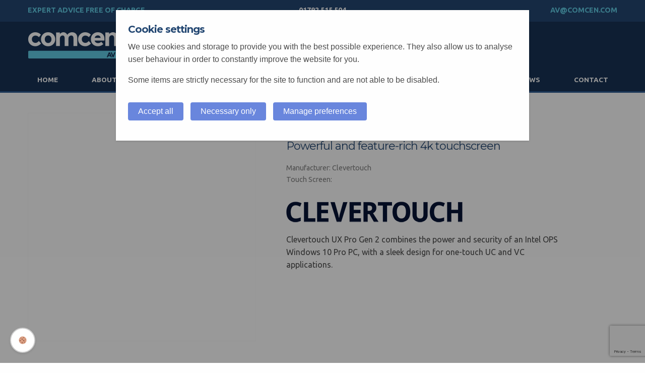

--- FILE ---
content_type: text/html; charset=UTF-8
request_url: https://www.comcenav.com/product/clevertouch-ux-pro-gen-2/
body_size: 14374
content:

<!doctype html>

  <html class="no-js"  lang="en-GB">

	<head>
		<!-- Google Tag Manager -->
<script>(function(w,d,s,l,i){w[l]=w[l]||[];w[l].push({'gtm.start':
new Date().getTime(),event:'gtm.js'});var f=d.getElementsByTagName(s)[0],
j=d.createElement(s),dl=l!='dataLayer'?'&l='+l:'';j.async=true;j.src=
'https://www.googletagmanager.com/gtm.js?id='+i+dl;f.parentNode.insertBefore(j,f);
})(window,document,'script','dataLayer','GTM-MCTMJJH6');</script>
<!-- End Google Tag Manager -->
		<meta charset="utf-8">

		<!-- Force IE to use the latest rendering engine available -->
		<meta http-equiv="X-UA-Compatible" content="IE=edge">

		<!-- Mobile Meta -->
		<meta name="viewport" content="width=device-width, initial-scale=1.0">
		<meta class="foundation-mq">


		
		<link rel="apple-touch-icon" sizes="57x57" href="/apple-icon-57x57.png">
		<link rel="apple-touch-icon" sizes="60x60" href="/apple-icon-60x60.png">
		<link rel="apple-touch-icon" sizes="72x72" href="/apple-icon-72x72.png">
		<link rel="apple-touch-icon" sizes="76x76" href="/apple-icon-76x76.png">
		<link rel="apple-touch-icon" sizes="114x114" href="/apple-icon-114x114.png">
		<link rel="apple-touch-icon" sizes="120x120" href="/apple-icon-120x120.png">
		<link rel="apple-touch-icon" sizes="144x144" href="/apple-icon-144x144.png">
		<link rel="apple-touch-icon" sizes="152x152" href="/apple-icon-152x152.png">
		<link rel="apple-touch-icon" sizes="180x180" href="/apple-icon-180x180.png">
		<link rel="icon" type="image/png" sizes="192x192"  href="/android-icon-192x192.png">
		<link rel="icon" type="image/png" sizes="32x32" href="/favicon-32x32.png">
		<link rel="icon" type="image/png" sizes="96x96" href="/favicon-96x96.png">
		<link rel="icon" type="image/png" sizes="16x16" href="/favicon-16x16.png">
		<link rel="manifest" href="/manifest.json">
		<meta name="msapplication-TileColor" content="#ffffff">
		<meta name="msapplication-TileImage" content="/ms-icon-144x144.png">
		<meta name="theme-color" content="#ffffff">

		<link rel="pingback" href="https://www.comcenav.com/cms/xmlrpc.php">


		<!-- Google fonts and icons -->
		<script src="https://use.fontawesome.com/148fd15124.js"></script>
		<link href="https://fonts.googleapis.com/css?family=Ubuntu:400,700&display=swap" rel="stylesheet">
		<link href="https://fonts.googleapis.com/css?family=Montserrat:400,700&display=swap" rel="stylesheet">
		<!-- AOS Animation script and CSS -->
		<!-- <link href="https://unpkg.com/aos@2.3.1/dist/aos.css" rel="stylesheet">
		<script src="https://unpkg.com/aos@2.3.1/dist/aos.js"></script> -->
		<!-- Insert this within your head tag and after foundation.css -->
		<link rel="stylesheet" href="https://cdn.jsdelivr.net/npm/motion-ui@1.2.3/dist/motion-ui.min.css" />



		<meta name='robots' content='index, follow, max-image-preview:large, max-snippet:-1, max-video-preview:-1' />

	<!-- This site is optimized with the Yoast SEO plugin v21.5 - https://yoast.com/wordpress/plugins/seo/ -->
	<title>Clevertouch UX Pro Gen 2 - Comcen AV</title>
	<meta name="description" content="Clevertouch UX Pro Gen 2" />
	<link rel="canonical" href="https://www.comcenav.com/product/clevertouch-ux-pro-gen-2/" />
	<meta property="og:locale" content="en_GB" />
	<meta property="og:type" content="article" />
	<meta property="og:title" content="Clevertouch UX Pro Gen 2 - Comcen AV" />
	<meta property="og:description" content="Clevertouch UX Pro Gen 2" />
	<meta property="og:url" content="https://www.comcenav.com/product/clevertouch-ux-pro-gen-2/" />
	<meta property="og:site_name" content="Comcen AV" />
	<meta property="article:publisher" content="https://www.facebook.com/comcenav" />
	<meta property="og:image" content="https://www.comcenav.com/cms/wp-content/uploads/2022/03/Clevertouch-UX-Pro-Gen-2.jpg" />
	<meta property="og:image:width" content="768" />
	<meta property="og:image:height" content="768" />
	<meta property="og:image:type" content="image/jpeg" />
	<meta name="twitter:card" content="summary_large_image" />
	<meta name="twitter:site" content="@ComcenAV" />
	<script type="application/ld+json" class="yoast-schema-graph">{"@context":"https://schema.org","@graph":[{"@type":"WebPage","@id":"https://www.comcenav.com/product/clevertouch-ux-pro-gen-2/","url":"https://www.comcenav.com/product/clevertouch-ux-pro-gen-2/","name":"Clevertouch UX Pro Gen 2 - Comcen AV","isPartOf":{"@id":"https://www.comcenav.com/#website"},"primaryImageOfPage":{"@id":"https://www.comcenav.com/product/clevertouch-ux-pro-gen-2/#primaryimage"},"image":{"@id":"https://www.comcenav.com/product/clevertouch-ux-pro-gen-2/#primaryimage"},"thumbnailUrl":"https://www.comcenav.com/cms/wp-content/uploads/2022/03/Clevertouch-UX-Pro-Gen-2.jpg","datePublished":"2022-04-01T04:11:33+00:00","dateModified":"2022-04-01T04:11:33+00:00","description":"Clevertouch UX Pro Gen 2","breadcrumb":{"@id":"https://www.comcenav.com/product/clevertouch-ux-pro-gen-2/#breadcrumb"},"inLanguage":"en-GB","potentialAction":[{"@type":"ReadAction","target":["https://www.comcenav.com/product/clevertouch-ux-pro-gen-2/"]}]},{"@type":"ImageObject","inLanguage":"en-GB","@id":"https://www.comcenav.com/product/clevertouch-ux-pro-gen-2/#primaryimage","url":"https://www.comcenav.com/cms/wp-content/uploads/2022/03/Clevertouch-UX-Pro-Gen-2.jpg","contentUrl":"https://www.comcenav.com/cms/wp-content/uploads/2022/03/Clevertouch-UX-Pro-Gen-2.jpg","width":768,"height":768},{"@type":"BreadcrumbList","@id":"https://www.comcenav.com/product/clevertouch-ux-pro-gen-2/#breadcrumb","itemListElement":[{"@type":"ListItem","position":1,"name":"Home","item":"https://www.comcenav.com/"},{"@type":"ListItem","position":2,"name":"Products","item":"https://www.comcenav.com/product/"},{"@type":"ListItem","position":3,"name":"Clevertouch UX Pro Gen 2"}]},{"@type":"WebSite","@id":"https://www.comcenav.com/#website","url":"https://www.comcenav.com/","name":"Comcen AV","description":"Comcen AV","potentialAction":[{"@type":"SearchAction","target":{"@type":"EntryPoint","urlTemplate":"https://www.comcenav.com/?s={search_term_string}"},"query-input":"required name=search_term_string"}],"inLanguage":"en-GB"}]}</script>
	<!-- / Yoast SEO plugin. -->


<link rel='dns-prefetch' href='//ajax.googleapis.com' />
<link rel="alternate" type="application/rss+xml" title="Comcen AV &raquo; Feed" href="https://www.comcenav.com/feed/" />
<link rel="alternate" type="application/rss+xml" title="Comcen AV &raquo; Comments Feed" href="https://www.comcenav.com/comments/feed/" />
<script type="text/javascript">
window._wpemojiSettings = {"baseUrl":"https:\/\/s.w.org\/images\/core\/emoji\/14.0.0\/72x72\/","ext":".png","svgUrl":"https:\/\/s.w.org\/images\/core\/emoji\/14.0.0\/svg\/","svgExt":".svg","source":{"concatemoji":"https:\/\/www.comcenav.com\/cms\/wp-includes\/js\/wp-emoji-release.min.js?ver=6.3.7"}};
/*! This file is auto-generated */
!function(i,n){var o,s,e;function c(e){try{var t={supportTests:e,timestamp:(new Date).valueOf()};sessionStorage.setItem(o,JSON.stringify(t))}catch(e){}}function p(e,t,n){e.clearRect(0,0,e.canvas.width,e.canvas.height),e.fillText(t,0,0);var t=new Uint32Array(e.getImageData(0,0,e.canvas.width,e.canvas.height).data),r=(e.clearRect(0,0,e.canvas.width,e.canvas.height),e.fillText(n,0,0),new Uint32Array(e.getImageData(0,0,e.canvas.width,e.canvas.height).data));return t.every(function(e,t){return e===r[t]})}function u(e,t,n){switch(t){case"flag":return n(e,"\ud83c\udff3\ufe0f\u200d\u26a7\ufe0f","\ud83c\udff3\ufe0f\u200b\u26a7\ufe0f")?!1:!n(e,"\ud83c\uddfa\ud83c\uddf3","\ud83c\uddfa\u200b\ud83c\uddf3")&&!n(e,"\ud83c\udff4\udb40\udc67\udb40\udc62\udb40\udc65\udb40\udc6e\udb40\udc67\udb40\udc7f","\ud83c\udff4\u200b\udb40\udc67\u200b\udb40\udc62\u200b\udb40\udc65\u200b\udb40\udc6e\u200b\udb40\udc67\u200b\udb40\udc7f");case"emoji":return!n(e,"\ud83e\udef1\ud83c\udffb\u200d\ud83e\udef2\ud83c\udfff","\ud83e\udef1\ud83c\udffb\u200b\ud83e\udef2\ud83c\udfff")}return!1}function f(e,t,n){var r="undefined"!=typeof WorkerGlobalScope&&self instanceof WorkerGlobalScope?new OffscreenCanvas(300,150):i.createElement("canvas"),a=r.getContext("2d",{willReadFrequently:!0}),o=(a.textBaseline="top",a.font="600 32px Arial",{});return e.forEach(function(e){o[e]=t(a,e,n)}),o}function t(e){var t=i.createElement("script");t.src=e,t.defer=!0,i.head.appendChild(t)}"undefined"!=typeof Promise&&(o="wpEmojiSettingsSupports",s=["flag","emoji"],n.supports={everything:!0,everythingExceptFlag:!0},e=new Promise(function(e){i.addEventListener("DOMContentLoaded",e,{once:!0})}),new Promise(function(t){var n=function(){try{var e=JSON.parse(sessionStorage.getItem(o));if("object"==typeof e&&"number"==typeof e.timestamp&&(new Date).valueOf()<e.timestamp+604800&&"object"==typeof e.supportTests)return e.supportTests}catch(e){}return null}();if(!n){if("undefined"!=typeof Worker&&"undefined"!=typeof OffscreenCanvas&&"undefined"!=typeof URL&&URL.createObjectURL&&"undefined"!=typeof Blob)try{var e="postMessage("+f.toString()+"("+[JSON.stringify(s),u.toString(),p.toString()].join(",")+"));",r=new Blob([e],{type:"text/javascript"}),a=new Worker(URL.createObjectURL(r),{name:"wpTestEmojiSupports"});return void(a.onmessage=function(e){c(n=e.data),a.terminate(),t(n)})}catch(e){}c(n=f(s,u,p))}t(n)}).then(function(e){for(var t in e)n.supports[t]=e[t],n.supports.everything=n.supports.everything&&n.supports[t],"flag"!==t&&(n.supports.everythingExceptFlag=n.supports.everythingExceptFlag&&n.supports[t]);n.supports.everythingExceptFlag=n.supports.everythingExceptFlag&&!n.supports.flag,n.DOMReady=!1,n.readyCallback=function(){n.DOMReady=!0}}).then(function(){return e}).then(function(){var e;n.supports.everything||(n.readyCallback(),(e=n.source||{}).concatemoji?t(e.concatemoji):e.wpemoji&&e.twemoji&&(t(e.twemoji),t(e.wpemoji)))}))}((window,document),window._wpemojiSettings);
</script>
<style type="text/css">
img.wp-smiley,
img.emoji {
	display: inline !important;
	border: none !important;
	box-shadow: none !important;
	height: 1em !important;
	width: 1em !important;
	margin: 0 0.07em !important;
	vertical-align: -0.1em !important;
	background: none !important;
	padding: 0 !important;
}
</style>
	<link rel='stylesheet' id='grid-columns-css' href='https://www.comcenav.com/cms/wp-content/plugins/grid-columns/css/columns.min.css?ver=20130123' type='text/css' media='all' />
<link rel='stylesheet' id='wp-block-library-css' href='https://www.comcenav.com/cms/wp-includes/css/dist/block-library/style.min.css?ver=6.3.7' type='text/css' media='all' />
<style id='classic-theme-styles-inline-css' type='text/css'>
/*! This file is auto-generated */
.wp-block-button__link{color:#fff;background-color:#32373c;border-radius:9999px;box-shadow:none;text-decoration:none;padding:calc(.667em + 2px) calc(1.333em + 2px);font-size:1.125em}.wp-block-file__button{background:#32373c;color:#fff;text-decoration:none}
</style>
<style id='global-styles-inline-css' type='text/css'>
body{--wp--preset--color--black: #000000;--wp--preset--color--cyan-bluish-gray: #abb8c3;--wp--preset--color--white: #ffffff;--wp--preset--color--pale-pink: #f78da7;--wp--preset--color--vivid-red: #cf2e2e;--wp--preset--color--luminous-vivid-orange: #ff6900;--wp--preset--color--luminous-vivid-amber: #fcb900;--wp--preset--color--light-green-cyan: #7bdcb5;--wp--preset--color--vivid-green-cyan: #00d084;--wp--preset--color--pale-cyan-blue: #8ed1fc;--wp--preset--color--vivid-cyan-blue: #0693e3;--wp--preset--color--vivid-purple: #9b51e0;--wp--preset--gradient--vivid-cyan-blue-to-vivid-purple: linear-gradient(135deg,rgba(6,147,227,1) 0%,rgb(155,81,224) 100%);--wp--preset--gradient--light-green-cyan-to-vivid-green-cyan: linear-gradient(135deg,rgb(122,220,180) 0%,rgb(0,208,130) 100%);--wp--preset--gradient--luminous-vivid-amber-to-luminous-vivid-orange: linear-gradient(135deg,rgba(252,185,0,1) 0%,rgba(255,105,0,1) 100%);--wp--preset--gradient--luminous-vivid-orange-to-vivid-red: linear-gradient(135deg,rgba(255,105,0,1) 0%,rgb(207,46,46) 100%);--wp--preset--gradient--very-light-gray-to-cyan-bluish-gray: linear-gradient(135deg,rgb(238,238,238) 0%,rgb(169,184,195) 100%);--wp--preset--gradient--cool-to-warm-spectrum: linear-gradient(135deg,rgb(74,234,220) 0%,rgb(151,120,209) 20%,rgb(207,42,186) 40%,rgb(238,44,130) 60%,rgb(251,105,98) 80%,rgb(254,248,76) 100%);--wp--preset--gradient--blush-light-purple: linear-gradient(135deg,rgb(255,206,236) 0%,rgb(152,150,240) 100%);--wp--preset--gradient--blush-bordeaux: linear-gradient(135deg,rgb(254,205,165) 0%,rgb(254,45,45) 50%,rgb(107,0,62) 100%);--wp--preset--gradient--luminous-dusk: linear-gradient(135deg,rgb(255,203,112) 0%,rgb(199,81,192) 50%,rgb(65,88,208) 100%);--wp--preset--gradient--pale-ocean: linear-gradient(135deg,rgb(255,245,203) 0%,rgb(182,227,212) 50%,rgb(51,167,181) 100%);--wp--preset--gradient--electric-grass: linear-gradient(135deg,rgb(202,248,128) 0%,rgb(113,206,126) 100%);--wp--preset--gradient--midnight: linear-gradient(135deg,rgb(2,3,129) 0%,rgb(40,116,252) 100%);--wp--preset--font-size--small: 13px;--wp--preset--font-size--medium: 20px;--wp--preset--font-size--large: 36px;--wp--preset--font-size--x-large: 42px;--wp--preset--spacing--20: 0.44rem;--wp--preset--spacing--30: 0.67rem;--wp--preset--spacing--40: 1rem;--wp--preset--spacing--50: 1.5rem;--wp--preset--spacing--60: 2.25rem;--wp--preset--spacing--70: 3.38rem;--wp--preset--spacing--80: 5.06rem;--wp--preset--shadow--natural: 6px 6px 9px rgba(0, 0, 0, 0.2);--wp--preset--shadow--deep: 12px 12px 50px rgba(0, 0, 0, 0.4);--wp--preset--shadow--sharp: 6px 6px 0px rgba(0, 0, 0, 0.2);--wp--preset--shadow--outlined: 6px 6px 0px -3px rgba(255, 255, 255, 1), 6px 6px rgba(0, 0, 0, 1);--wp--preset--shadow--crisp: 6px 6px 0px rgba(0, 0, 0, 1);}:where(.is-layout-flex){gap: 0.5em;}:where(.is-layout-grid){gap: 0.5em;}body .is-layout-flow > .alignleft{float: left;margin-inline-start: 0;margin-inline-end: 2em;}body .is-layout-flow > .alignright{float: right;margin-inline-start: 2em;margin-inline-end: 0;}body .is-layout-flow > .aligncenter{margin-left: auto !important;margin-right: auto !important;}body .is-layout-constrained > .alignleft{float: left;margin-inline-start: 0;margin-inline-end: 2em;}body .is-layout-constrained > .alignright{float: right;margin-inline-start: 2em;margin-inline-end: 0;}body .is-layout-constrained > .aligncenter{margin-left: auto !important;margin-right: auto !important;}body .is-layout-constrained > :where(:not(.alignleft):not(.alignright):not(.alignfull)){max-width: var(--wp--style--global--content-size);margin-left: auto !important;margin-right: auto !important;}body .is-layout-constrained > .alignwide{max-width: var(--wp--style--global--wide-size);}body .is-layout-flex{display: flex;}body .is-layout-flex{flex-wrap: wrap;align-items: center;}body .is-layout-flex > *{margin: 0;}body .is-layout-grid{display: grid;}body .is-layout-grid > *{margin: 0;}:where(.wp-block-columns.is-layout-flex){gap: 2em;}:where(.wp-block-columns.is-layout-grid){gap: 2em;}:where(.wp-block-post-template.is-layout-flex){gap: 1.25em;}:where(.wp-block-post-template.is-layout-grid){gap: 1.25em;}.has-black-color{color: var(--wp--preset--color--black) !important;}.has-cyan-bluish-gray-color{color: var(--wp--preset--color--cyan-bluish-gray) !important;}.has-white-color{color: var(--wp--preset--color--white) !important;}.has-pale-pink-color{color: var(--wp--preset--color--pale-pink) !important;}.has-vivid-red-color{color: var(--wp--preset--color--vivid-red) !important;}.has-luminous-vivid-orange-color{color: var(--wp--preset--color--luminous-vivid-orange) !important;}.has-luminous-vivid-amber-color{color: var(--wp--preset--color--luminous-vivid-amber) !important;}.has-light-green-cyan-color{color: var(--wp--preset--color--light-green-cyan) !important;}.has-vivid-green-cyan-color{color: var(--wp--preset--color--vivid-green-cyan) !important;}.has-pale-cyan-blue-color{color: var(--wp--preset--color--pale-cyan-blue) !important;}.has-vivid-cyan-blue-color{color: var(--wp--preset--color--vivid-cyan-blue) !important;}.has-vivid-purple-color{color: var(--wp--preset--color--vivid-purple) !important;}.has-black-background-color{background-color: var(--wp--preset--color--black) !important;}.has-cyan-bluish-gray-background-color{background-color: var(--wp--preset--color--cyan-bluish-gray) !important;}.has-white-background-color{background-color: var(--wp--preset--color--white) !important;}.has-pale-pink-background-color{background-color: var(--wp--preset--color--pale-pink) !important;}.has-vivid-red-background-color{background-color: var(--wp--preset--color--vivid-red) !important;}.has-luminous-vivid-orange-background-color{background-color: var(--wp--preset--color--luminous-vivid-orange) !important;}.has-luminous-vivid-amber-background-color{background-color: var(--wp--preset--color--luminous-vivid-amber) !important;}.has-light-green-cyan-background-color{background-color: var(--wp--preset--color--light-green-cyan) !important;}.has-vivid-green-cyan-background-color{background-color: var(--wp--preset--color--vivid-green-cyan) !important;}.has-pale-cyan-blue-background-color{background-color: var(--wp--preset--color--pale-cyan-blue) !important;}.has-vivid-cyan-blue-background-color{background-color: var(--wp--preset--color--vivid-cyan-blue) !important;}.has-vivid-purple-background-color{background-color: var(--wp--preset--color--vivid-purple) !important;}.has-black-border-color{border-color: var(--wp--preset--color--black) !important;}.has-cyan-bluish-gray-border-color{border-color: var(--wp--preset--color--cyan-bluish-gray) !important;}.has-white-border-color{border-color: var(--wp--preset--color--white) !important;}.has-pale-pink-border-color{border-color: var(--wp--preset--color--pale-pink) !important;}.has-vivid-red-border-color{border-color: var(--wp--preset--color--vivid-red) !important;}.has-luminous-vivid-orange-border-color{border-color: var(--wp--preset--color--luminous-vivid-orange) !important;}.has-luminous-vivid-amber-border-color{border-color: var(--wp--preset--color--luminous-vivid-amber) !important;}.has-light-green-cyan-border-color{border-color: var(--wp--preset--color--light-green-cyan) !important;}.has-vivid-green-cyan-border-color{border-color: var(--wp--preset--color--vivid-green-cyan) !important;}.has-pale-cyan-blue-border-color{border-color: var(--wp--preset--color--pale-cyan-blue) !important;}.has-vivid-cyan-blue-border-color{border-color: var(--wp--preset--color--vivid-cyan-blue) !important;}.has-vivid-purple-border-color{border-color: var(--wp--preset--color--vivid-purple) !important;}.has-vivid-cyan-blue-to-vivid-purple-gradient-background{background: var(--wp--preset--gradient--vivid-cyan-blue-to-vivid-purple) !important;}.has-light-green-cyan-to-vivid-green-cyan-gradient-background{background: var(--wp--preset--gradient--light-green-cyan-to-vivid-green-cyan) !important;}.has-luminous-vivid-amber-to-luminous-vivid-orange-gradient-background{background: var(--wp--preset--gradient--luminous-vivid-amber-to-luminous-vivid-orange) !important;}.has-luminous-vivid-orange-to-vivid-red-gradient-background{background: var(--wp--preset--gradient--luminous-vivid-orange-to-vivid-red) !important;}.has-very-light-gray-to-cyan-bluish-gray-gradient-background{background: var(--wp--preset--gradient--very-light-gray-to-cyan-bluish-gray) !important;}.has-cool-to-warm-spectrum-gradient-background{background: var(--wp--preset--gradient--cool-to-warm-spectrum) !important;}.has-blush-light-purple-gradient-background{background: var(--wp--preset--gradient--blush-light-purple) !important;}.has-blush-bordeaux-gradient-background{background: var(--wp--preset--gradient--blush-bordeaux) !important;}.has-luminous-dusk-gradient-background{background: var(--wp--preset--gradient--luminous-dusk) !important;}.has-pale-ocean-gradient-background{background: var(--wp--preset--gradient--pale-ocean) !important;}.has-electric-grass-gradient-background{background: var(--wp--preset--gradient--electric-grass) !important;}.has-midnight-gradient-background{background: var(--wp--preset--gradient--midnight) !important;}.has-small-font-size{font-size: var(--wp--preset--font-size--small) !important;}.has-medium-font-size{font-size: var(--wp--preset--font-size--medium) !important;}.has-large-font-size{font-size: var(--wp--preset--font-size--large) !important;}.has-x-large-font-size{font-size: var(--wp--preset--font-size--x-large) !important;}
.wp-block-navigation a:where(:not(.wp-element-button)){color: inherit;}
:where(.wp-block-post-template.is-layout-flex){gap: 1.25em;}:where(.wp-block-post-template.is-layout-grid){gap: 1.25em;}
:where(.wp-block-columns.is-layout-flex){gap: 2em;}:where(.wp-block-columns.is-layout-grid){gap: 2em;}
.wp-block-pullquote{font-size: 1.5em;line-height: 1.6;}
</style>
<link rel='stylesheet' id='cpsh-shortcodes-css' href='https://www.comcenav.com/cms/wp-content/plugins/column-shortcodes//assets/css/shortcodes.css?ver=1.0.1' type='text/css' media='all' />
<link rel='stylesheet' id='contact-form-7-css' href='https://www.comcenav.com/cms/wp-content/plugins/contact-form-7/includes/css/styles.css?ver=5.8.2' type='text/css' media='all' />
<link rel='stylesheet' id='fancybox-css' href='https://www.comcenav.com/cms/wp-content/plugins/easy-fancybox/fancybox/1.5.4/jquery.fancybox.min.css?ver=6.3.7' type='text/css' media='screen' />
<link rel='stylesheet' id='jquery-lazyloadxt-fadein-css-css' href='//www.comcenav.com/cms/wp-content/plugins/a3-lazy-load/assets/css/jquery.lazyloadxt.fadein.css?ver=6.3.7' type='text/css' media='all' />
<link rel='stylesheet' id='a3a3_lazy_load-css' href='//www.comcenav.com/cms/wp-content/uploads/sass/a3_lazy_load.min.css?ver=1598564935' type='text/css' media='all' />
<link rel='stylesheet' id='lgc-unsemantic-grid-responsive-tablet-css' href='https://www.comcenav.com/cms/wp-content/plugins/lightweight-grid-columns/css/unsemantic-grid-responsive-tablet.css?ver=1.0' type='text/css' media='all' />
<link rel='stylesheet' id='site-css-css' href='https://www.comcenav.com/cms/wp-content/themes/Besponsive6/assets/styles/style.css?ver=1576419988' type='text/css' media='all' />
<script type='text/javascript' src='https://ajax.googleapis.com/ajax/libs/jquery/1.8.3/jquery.min.js?ver=1.8.3' id='jquery-js'></script>
<script type='text/javascript' src='https://ajax.googleapis.com/ajax/libs/jqueryui/1.11.2/jquery-ui.min.js?ver=1.11.2' id='jqueryUI-js'></script>
<script type='text/javascript' src='https://www.comcenav.com/cms/wp-content/plugins/easy-logo-slider/js/jquery.jcarousel.min.js?ver=6.3.7' id='jquery_jcarousel_min-js'></script>
<script type='text/javascript' src='https://www.comcenav.com/cms/wp-content/plugins/easy-logo-slider/js/jcarousel.responsive.js?ver=6.3.7' id='jcarousel_responsive-js'></script>
<link rel="https://api.w.org/" href="https://www.comcenav.com/wp-json/" /><link rel='shortlink' href='https://www.comcenav.com/?p=6743' />
<link rel="alternate" type="application/json+oembed" href="https://www.comcenav.com/wp-json/oembed/1.0/embed?url=https%3A%2F%2Fwww.comcenav.com%2Fproduct%2Fclevertouch-ux-pro-gen-2%2F" />
<link rel="alternate" type="text/xml+oembed" href="https://www.comcenav.com/wp-json/oembed/1.0/embed?url=https%3A%2F%2Fwww.comcenav.com%2Fproduct%2Fclevertouch-ux-pro-gen-2%2F&#038;format=xml" />
		<!--[if lt IE 9]>
			<link rel="stylesheet" href="https://www.comcenav.com/cms/wp-content/plugins/lightweight-grid-columns/css/ie.min.css" />
		<![endif]-->
	<style type="text/css">.broken_link, a.broken_link {
	text-decoration: line-through;
}</style>
<script type="text/javascript">

	function bogey() {
  jQuery("#myburger").click(function(){
    jQuery("#myburger").toggleClass("is-active");
    });
  }
$(document).ready(bogey);

</script>


	</head>

	<body class="product-template-default single single-product postid-6743" id="top">
<!-- Google Tag Manager (noscript) -->
<noscript><iframe src="https://www.googletagmanager.com/ns.html?id=GTM-MCTMJJH6"
height="0" width="0" style="display:none;visibility:hidden"></iframe></noscript>
<!-- End Google Tag Manager (noscript) -->

		<a id="foo" class="show-for-small-only" type="button" data-toggle="offcanvas-full-screen">
<button id="myburger" class="hamburger hamburger--spin" type="button">
  <span class="hamburger-box">
    <span class="hamburger-inner"></span>
  </span>
</button>
</a>


		<div class="off-canvas-wrapper">

			<!-- Load off-canvas container. Feel free to remove if not using. -->
			
<div id="offcanvas-full-screen" class="offcanvas-full-screen" data-off-canvas data-transition="overlap" data-content-overlay="false">
  <div class="offcanvas-full-screen-inner">
  	<br><br><br><br>

	<ul id="offcanvas-nav" class="vertical menu accordion-menu" data-accordion-menu data-submenu-toggle="true"><li id="menu-item-22" class="menu-item menu-item-type-post_type menu-item-object-page menu-item-home menu-item-22"><a href="https://www.comcenav.com/">Home</a></li>
<li id="menu-item-863" class="menu-item menu-item-type-post_type menu-item-object-page menu-item-has-children menu-item-863"><a href="https://www.comcenav.com/about/">About</a>
<ul class="vertical menu">
	<li id="menu-item-2502" class="menu-item menu-item-type-post_type menu-item-object-page menu-item-2502"><a href="https://www.comcenav.com/people/">People</a></li>
	<li id="menu-item-7158" class="menu-item menu-item-type-taxonomy menu-item-object-category menu-item-7158"><a href="https://www.comcenav.com/category/news/">News</a></li>
</ul>
</li>
<li id="menu-item-4931" class="menu-item menu-item-type-custom menu-item-object-custom menu-item-has-children menu-item-4931"><a href="#">Sectors</a>
<ul class="vertical menu">
	<li id="menu-item-2821" class="menu-item menu-item-type-post_type menu-item-object-page menu-item-2821"><a href="https://www.comcenav.com/av-education/">Education</a></li>
	<li id="menu-item-3857" class="menu-item menu-item-type-post_type menu-item-object-page menu-item-3857"><a href="https://www.comcenav.com/health/">Health</a></li>
	<li id="menu-item-3676" class="menu-item menu-item-type-post_type menu-item-object-page menu-item-3676"><a href="https://www.comcenav.com/blue-light/">Blue Light</a></li>
	<li id="menu-item-3858" class="menu-item menu-item-type-post_type menu-item-object-page menu-item-3858"><a href="https://www.comcenav.com/third-sector/">Third Sector</a></li>
	<li id="menu-item-3856" class="menu-item menu-item-type-post_type menu-item-object-page menu-item-3856"><a href="https://www.comcenav.com/government/">Government</a></li>
</ul>
</li>
<li id="menu-item-24" class="menu-item menu-item-type-post_type menu-item-object-page menu-item-has-children menu-item-24"><a href="https://www.comcenav.com/av-technology/">Technology</a>
<ul class="vertical menu">
	<li id="menu-item-1004" class="menu-item menu-item-type-taxonomy menu-item-object-category menu-item-1004"><a href="https://www.comcenav.com/category/audio-systems/">Audio Systems</a></li>
	<li id="menu-item-1006" class="menu-item menu-item-type-taxonomy menu-item-object-category menu-item-1006"><a href="https://www.comcenav.com/category/control-systems/">Control Systems</a></li>
	<li id="menu-item-1008" class="menu-item menu-item-type-taxonomy menu-item-object-category menu-item-1008"><a href="https://www.comcenav.com/category/digital-signage/">Digital Signage</a></li>
	<li id="menu-item-1000" class="menu-item menu-item-type-taxonomy menu-item-object-category menu-item-1000"><a href="https://www.comcenav.com/category/displays/">Displays</a></li>
	<li id="menu-item-1011" class="menu-item menu-item-type-taxonomy menu-item-object-category current-product-ancestor current-menu-parent current-product-parent menu-item-1011"><a href="https://www.comcenav.com/category/interactive-whiteboard-technologies/">Interactive Technologies</a></li>
	<li id="menu-item-1013" class="menu-item menu-item-type-taxonomy menu-item-object-category menu-item-1013"><a href="https://www.comcenav.com/category/lecterns/">Lecterns</a></li>
	<li id="menu-item-1016" class="menu-item menu-item-type-taxonomy menu-item-object-category menu-item-1016"><a href="https://www.comcenav.com/category/projectors/">Projectors</a></li>
	<li id="menu-item-1018" class="menu-item menu-item-type-taxonomy menu-item-object-category current-product-ancestor current-menu-parent current-product-parent menu-item-1018"><a href="https://www.comcenav.com/category/touch-screens/">Touch Screens</a></li>
	<li id="menu-item-1020" class="menu-item menu-item-type-taxonomy menu-item-object-category menu-item-1020"><a href="https://www.comcenav.com/category/video-conferencing/">Video Conferencing</a></li>
	<li id="menu-item-1022" class="menu-item menu-item-type-taxonomy menu-item-object-category menu-item-1022"><a href="https://www.comcenav.com/category/visualisers/">Visualisers</a></li>
	<li id="menu-item-1258" class="menu-item menu-item-type-taxonomy menu-item-object-category menu-item-1258"><a href="https://www.comcenav.com/category/latest-technologies/">Latest Technologies</a></li>
</ul>
</li>
<li id="menu-item-26" class="menu-item menu-item-type-post_type menu-item-object-page menu-item-has-children menu-item-26"><a href="https://www.comcenav.com/services/">Services</a>
<ul class="vertical menu">
	<li id="menu-item-242" class="menu-item menu-item-type-post_type menu-item-object-page menu-item-242"><a href="https://www.comcenav.com/services/advice-guidance/">AV Advice and Guidance</a></li>
	<li id="menu-item-270" class="menu-item menu-item-type-post_type menu-item-object-page menu-item-270"><a href="https://www.comcenav.com/services/installation/">AV Installation</a></li>
	<li id="menu-item-241" class="menu-item menu-item-type-post_type menu-item-object-page menu-item-241"><a href="https://www.comcenav.com/services/maintenance-agreements/">AV Maintenance Agreements</a></li>
	<li id="menu-item-240" class="menu-item menu-item-type-post_type menu-item-object-page menu-item-240"><a href="https://www.comcenav.com/services/maintenance-and-repairs/">AV maintenance and repairs</a></li>
	<li id="menu-item-238" class="menu-item menu-item-type-post_type menu-item-object-page menu-item-238"><a href="https://www.comcenav.com/services/product-supply/">AV Product Supply</a></li>
	<li id="menu-item-239" class="menu-item menu-item-type-post_type menu-item-object-page menu-item-239"><a href="https://www.comcenav.com/services/project-management-2/">AV Project Management</a></li>
	<li id="menu-item-237" class="menu-item menu-item-type-post_type menu-item-object-page menu-item-237"><a href="https://www.comcenav.com/services/system-design/">AV System Design</a></li>
	<li id="menu-item-236" class="menu-item menu-item-type-post_type menu-item-object-page menu-item-236"><a href="https://www.comcenav.com/services/technical-support-3/">AV Technical Support</a></li>
	<li id="menu-item-235" class="menu-item menu-item-type-post_type menu-item-object-page menu-item-235"><a href="https://www.comcenav.com/services/training/">AV Training</a></li>
</ul>
</li>
<li id="menu-item-3598" class="menu-item menu-item-type-taxonomy menu-item-object-category menu-item-3598"><a href="https://www.comcenav.com/category/case-studies/">Case Studies</a></li>
<li id="menu-item-2699" class="menu-item menu-item-type-post_type menu-item-object-page menu-item-2699"><a href="https://www.comcenav.com/partners/">Partners</a></li>
<li id="menu-item-7159" class="menu-item menu-item-type-taxonomy menu-item-object-category menu-item-7159"><a href="https://www.comcenav.com/category/news/">News</a></li>
<li id="menu-item-21" class="menu-item menu-item-type-post_type menu-item-object-page menu-item-has-children menu-item-21"><a href="https://www.comcenav.com/contact/">Contact</a>
<ul class="vertical menu">
	<li id="menu-item-3412" class="menu-item menu-item-type-post_type menu-item-object-page menu-item-3412"><a href="https://www.comcenav.com/book-a-demo/">Book a Demo</a></li>
</ul>
</li>
</ul>
	
</div>



</div>

			<div class="off-canvas-content" data-off-canvas-content>

				<header class="header" role="banner">

					
<section class="utility">

<div class="container">
<div class="inner-content grid-x grid-margin-x grid-padding-x">
<div class="medium-4 cell">
<strong>Expert advice free of charge</strong>
</div>
<div class="medium-4 cell number medium-text-center">
<a href="tel:01792515504">01792 515 504</a>
</div>

<div class="medium-4 cell medium-text-right email">
<a href="mailto:av@comcen.com">AV@COMCEN.COM</a>
</div>
</div>
</div>
</section>
										


<section class="branding">
<div class="container">
<div class="inner-content grid-x grid-margin-x grid-padding-x">
<div class="medium-6 cell text-center medium-text-left"><a href="https://www.comcenav.com"><img class="has-retina" src="https://www.comcenav.com/cms/wp-content/themes/Besponsive6/assets/images/logo@2x.png" width="180" height="53" /></a>
</div>
</div>
</div>
</section>
										
<!-- <a class="mobile-toggle show-for-small-only" data-toggle="off-canvas"><i class="material-icons md-36">menu</i></a> -->

<!-- <button class="menu-icon dark show-for-small-only" type="button" data-toggle="offcanvas-full-screen"></button> -->





<section class="show-for-medium the-main-menu" id="bar-menu">

	<div class="container">
		<ul id="main-nav" class="medium-horizontal menu" data-closing-time="0" data-responsive-menu="accordion medium-dropdown"><li class="menu-item menu-item-type-post_type menu-item-object-page menu-item-home menu-item-22"><a href="https://www.comcenav.com/">Home</a></li>
<li class="menu-item menu-item-type-post_type menu-item-object-page menu-item-has-children menu-item-863"><a href="https://www.comcenav.com/about/">About</a>
<ul class="menu">
	<li class="menu-item menu-item-type-post_type menu-item-object-page menu-item-2502"><a href="https://www.comcenav.com/people/">People</a></li>
	<li class="menu-item menu-item-type-taxonomy menu-item-object-category menu-item-7158"><a href="https://www.comcenav.com/category/news/">News</a></li>
</ul>
</li>
<li class="menu-item menu-item-type-custom menu-item-object-custom menu-item-has-children menu-item-4931"><a href="#">Sectors</a>
<ul class="menu">
	<li class="menu-item menu-item-type-post_type menu-item-object-page menu-item-2821"><a href="https://www.comcenav.com/av-education/">Education</a></li>
	<li class="menu-item menu-item-type-post_type menu-item-object-page menu-item-3857"><a href="https://www.comcenav.com/health/">Health</a></li>
	<li class="menu-item menu-item-type-post_type menu-item-object-page menu-item-3676"><a href="https://www.comcenav.com/blue-light/">Blue Light</a></li>
	<li class="menu-item menu-item-type-post_type menu-item-object-page menu-item-3858"><a href="https://www.comcenav.com/third-sector/">Third Sector</a></li>
	<li class="menu-item menu-item-type-post_type menu-item-object-page menu-item-3856"><a href="https://www.comcenav.com/government/">Government</a></li>
</ul>
</li>
<li class="menu-item menu-item-type-post_type menu-item-object-page menu-item-has-children menu-item-24"><a href="https://www.comcenav.com/av-technology/">Technology</a>
<ul class="menu">
	<li class="menu-item menu-item-type-taxonomy menu-item-object-category menu-item-1004"><a href="https://www.comcenav.com/category/audio-systems/">Audio Systems</a></li>
	<li class="menu-item menu-item-type-taxonomy menu-item-object-category menu-item-1006"><a href="https://www.comcenav.com/category/control-systems/">Control Systems</a></li>
	<li class="menu-item menu-item-type-taxonomy menu-item-object-category menu-item-1008"><a href="https://www.comcenav.com/category/digital-signage/">Digital Signage</a></li>
	<li class="menu-item menu-item-type-taxonomy menu-item-object-category menu-item-1000"><a href="https://www.comcenav.com/category/displays/">Displays</a></li>
	<li class="menu-item menu-item-type-taxonomy menu-item-object-category current-product-ancestor current-menu-parent current-product-parent menu-item-1011"><a href="https://www.comcenav.com/category/interactive-whiteboard-technologies/">Interactive Technologies</a></li>
	<li class="menu-item menu-item-type-taxonomy menu-item-object-category menu-item-1013"><a href="https://www.comcenav.com/category/lecterns/">Lecterns</a></li>
	<li class="menu-item menu-item-type-taxonomy menu-item-object-category menu-item-1016"><a href="https://www.comcenav.com/category/projectors/">Projectors</a></li>
	<li class="menu-item menu-item-type-taxonomy menu-item-object-category current-product-ancestor current-menu-parent current-product-parent menu-item-1018"><a href="https://www.comcenav.com/category/touch-screens/">Touch Screens</a></li>
	<li class="menu-item menu-item-type-taxonomy menu-item-object-category menu-item-1020"><a href="https://www.comcenav.com/category/video-conferencing/">Video Conferencing</a></li>
	<li class="menu-item menu-item-type-taxonomy menu-item-object-category menu-item-1022"><a href="https://www.comcenav.com/category/visualisers/">Visualisers</a></li>
	<li class="menu-item menu-item-type-taxonomy menu-item-object-category menu-item-1258"><a href="https://www.comcenav.com/category/latest-technologies/">Latest Technologies</a></li>
</ul>
</li>
<li class="menu-item menu-item-type-post_type menu-item-object-page menu-item-has-children menu-item-26"><a href="https://www.comcenav.com/services/">Services</a>
<ul class="menu">
	<li class="menu-item menu-item-type-post_type menu-item-object-page menu-item-242"><a href="https://www.comcenav.com/services/advice-guidance/">AV Advice and Guidance</a></li>
	<li class="menu-item menu-item-type-post_type menu-item-object-page menu-item-270"><a href="https://www.comcenav.com/services/installation/">AV Installation</a></li>
	<li class="menu-item menu-item-type-post_type menu-item-object-page menu-item-241"><a href="https://www.comcenav.com/services/maintenance-agreements/">AV Maintenance Agreements</a></li>
	<li class="menu-item menu-item-type-post_type menu-item-object-page menu-item-240"><a href="https://www.comcenav.com/services/maintenance-and-repairs/">AV maintenance and repairs</a></li>
	<li class="menu-item menu-item-type-post_type menu-item-object-page menu-item-238"><a href="https://www.comcenav.com/services/product-supply/">AV Product Supply</a></li>
	<li class="menu-item menu-item-type-post_type menu-item-object-page menu-item-239"><a href="https://www.comcenav.com/services/project-management-2/">AV Project Management</a></li>
	<li class="menu-item menu-item-type-post_type menu-item-object-page menu-item-237"><a href="https://www.comcenav.com/services/system-design/">AV System Design</a></li>
	<li class="menu-item menu-item-type-post_type menu-item-object-page menu-item-236"><a href="https://www.comcenav.com/services/technical-support-3/">AV Technical Support</a></li>
	<li class="menu-item menu-item-type-post_type menu-item-object-page menu-item-235"><a href="https://www.comcenav.com/services/training/">AV Training</a></li>
</ul>
</li>
<li class="menu-item menu-item-type-taxonomy menu-item-object-category menu-item-3598"><a href="https://www.comcenav.com/category/case-studies/">Case Studies</a></li>
<li class="menu-item menu-item-type-post_type menu-item-object-page menu-item-2699"><a href="https://www.comcenav.com/partners/">Partners</a></li>
<li class="menu-item menu-item-type-taxonomy menu-item-object-category menu-item-7159"><a href="https://www.comcenav.com/category/news/">News</a></li>
<li class="menu-item menu-item-type-post_type menu-item-object-page menu-item-has-children menu-item-21"><a href="https://www.comcenav.com/contact/">Contact</a>
<ul class="menu">
	<li class="menu-item menu-item-type-post_type menu-item-object-page menu-item-3412"><a href="https://www.comcenav.com/book-a-demo/">Book a Demo</a></li>
</ul>
</li>
</ul>	</div>

</section>				 	
<div class="reveal" id="searchModal1" data-reveal>
<form role="search" method="get" class="search-form" action="https://www.comcenav.com/">
	<label>
		<span class="screen-reader-text">Search for:</span>
		<input type="search" class="search-field" placeholder="Search..." value="" name="s" title="Search for:" />
	</label>
	<input type="submit" class="search-submit button" value="Search" />
</form>

<button class="close-button" data-close aria-label="Close modal" type="button">
    <span aria-hidden="true">&times;</span>
  </button>
</div>
				 	
				</header> <!-- end .header -->













<div class="container">
<div class="inner-content grid-x grid-margin-x grid-padding-x">

<div class="medium-6 cell cs-featured-txt medium-order-2">

<h1>Clevertouch UX Pro Gen 2</h1>				             <h2 class="comsub">
				            Powerful and feature-rich 4k touchscreen				            </h2>
				            


				             <p class="codetype">Manufacturer:
				            Clevertouch				            </p>
				            
<p class="codetype">
				            Touch Screen: 				            </p>

<img class="product-logo" src="https://www.comcenav.com/cms/wp-content/uploads/2020/02/clevertouch_partner-logo.png" alt="logo">


				            <p>Clevertouch UX Pro Gen 2 combines the power and security of an Intel OPS Windows 10 Pro PC, with a sleek design for one-touch UC and VC applications.</p>
<p>&nbsp;</p>
				            

				          
</div>









<div class="medium-5 cell cs-featured medium-order-1">
	<a rel="lightbox" href="https://www.comcenav.com/cms/wp-content/uploads/2022/03/Clevertouch-UX-Pro-Gen-2.jpg"><img width="768" height="768" src="//www.comcenav.com/cms/wp-content/plugins/a3-lazy-load/assets/images/lazy_placeholder.gif" data-lazy-type="image" data-src="https://www.comcenav.com/cms/wp-content/uploads/2022/03/Clevertouch-UX-Pro-Gen-2.jpg" class="lazy lazy-hidden attachment-full size-full wp-post-image" alt="" decoding="async" fetchpriority="high" srcset="" data-srcset="https://www.comcenav.com/cms/wp-content/uploads/2022/03/Clevertouch-UX-Pro-Gen-2.jpg 768w, https://www.comcenav.com/cms/wp-content/uploads/2022/03/Clevertouch-UX-Pro-Gen-2-363x363.jpg 363w, https://www.comcenav.com/cms/wp-content/uploads/2022/03/Clevertouch-UX-Pro-Gen-2-200x200.jpg 200w, https://www.comcenav.com/cms/wp-content/uploads/2022/03/Clevertouch-UX-Pro-Gen-2-125x125.jpg 125w" sizes="(max-width: 768px) 100vw, 768px" /><noscript><img width="768" height="768" src="https://www.comcenav.com/cms/wp-content/uploads/2022/03/Clevertouch-UX-Pro-Gen-2.jpg" class="attachment-full size-full wp-post-image" alt="" decoding="async" fetchpriority="high" srcset="https://www.comcenav.com/cms/wp-content/uploads/2022/03/Clevertouch-UX-Pro-Gen-2.jpg 768w, https://www.comcenav.com/cms/wp-content/uploads/2022/03/Clevertouch-UX-Pro-Gen-2-363x363.jpg 363w, https://www.comcenav.com/cms/wp-content/uploads/2022/03/Clevertouch-UX-Pro-Gen-2-200x200.jpg 200w, https://www.comcenav.com/cms/wp-content/uploads/2022/03/Clevertouch-UX-Pro-Gen-2-125x125.jpg 125w" sizes="(max-width: 768px) 100vw, 768px" /></noscript></a>

</div>











</div>
</div>


















<section style="margin-top:30px;">

<div class="container">
<div class="inner-content grid-x grid-margin-x grid-padding-x">


<div class="medium-4 cell medium-order-2">

	<div class="enquiries-sidebar">

<h4>Contact Us</h4>
<p>Get <strong>top tier discounts</strong> from major manufacturers by speaking to our experienced AV Consultants.</p>

<a class="contact-phone" href="tel:01792 515 504">Call us 01792 515 504</a>

<p>Or fill out our form below to get information on this product.</p>


<div class="wpcf7 no-js" id="wpcf7-f3637-p6743-o1" lang="en-GB" dir="ltr">
<div class="screen-reader-response"><p role="status" aria-live="polite" aria-atomic="true"></p> <ul></ul></div>
<form action="/product/clevertouch-ux-pro-gen-2/#wpcf7-f3637-p6743-o1" method="post" class="wpcf7-form init" aria-label="Contact form" novalidate="novalidate" data-status="init">
<div style="display: none;">
<input type="hidden" name="_wpcf7" value="3637" />
<input type="hidden" name="_wpcf7_version" value="5.8.2" />
<input type="hidden" name="_wpcf7_locale" value="en_GB" />
<input type="hidden" name="_wpcf7_unit_tag" value="wpcf7-f3637-p6743-o1" />
<input type="hidden" name="_wpcf7_container_post" value="6743" />
<input type="hidden" name="_wpcf7_posted_data_hash" value="" />
<input type="hidden" name="_wpcf7_recaptcha_response" value="" />
</div>
<p><label> Name (required)<br />
<span class="wpcf7-form-control-wrap" data-name="your-name"><input size="40" class="wpcf7-form-control wpcf7-text wpcf7-validates-as-required" aria-required="true" aria-invalid="false" value="" type="text" name="your-name" /></span> </label>
</p>
<p><label> Email (required)<br />
<span class="wpcf7-form-control-wrap" data-name="your-email"><input size="40" class="wpcf7-form-control wpcf7-email wpcf7-validates-as-required wpcf7-text wpcf7-validates-as-email" aria-required="true" aria-invalid="false" value="" type="email" name="your-email" /></span> </label>
</p>
<p><label> Telephone (optional)<br />
<span class="wpcf7-form-control-wrap" data-name="tel-182"><input size="40" class="wpcf7-form-control wpcf7-tel wpcf7-text wpcf7-validates-as-tel" aria-invalid="false" value="" type="tel" name="tel-182" /></span> </label>
</p>
<p><input class="wpcf7-form-control wpcf7-submit has-spinner" type="submit" value="Send" />
</p><p style="display: none !important;" class="akismet-fields-container" data-prefix="_wpcf7_ak_"><label>&#916;<textarea name="_wpcf7_ak_hp_textarea" cols="45" rows="8" maxlength="100"></textarea></label><input type="hidden" id="ak_js_1" name="_wpcf7_ak_js" value="170"/><script>document.getElementById( "ak_js_1" ).setAttribute( "value", ( new Date() ).getTime() );</script></p><div class="wpcf7-response-output" aria-hidden="true"></div>
</form>
</div>

</div>
</div>







<div class="medium-8 cell medium-order-1">
	<ul class="tabs" data-tabs id="prod-tabs">
        <li class="tabs-title is-active"><a href="#panel1" aria-selected="true">Description</a></li>
        <li class="tabs-title"><a href="#panel2">Features</a></li>
        <li class="tabs-title"><a href="#panel4">Accessories</a></li>
        <li class="tabs-title"><a href="#panel3">Specifications</a></li>


      </ul>



<!-- Tab content -->
<div class="tabs-content" data-tabs-content="prod-tabs">

	<div class="tabs-panel is-active" id="panel1">


				<h3>Description</h3>
								<p>Clevertouch UX Pro Gen 2</p>
<p>From the boardroom to the breakout area, the Clevertouch all-in-one Enterprise Ecosystem facilitates business-wide collaboration &#8211; empowering business leaders and staff to maximise their potential. Start a Video conference call with one click, Multi-host Zoom, Teams or any Video conference application at the same time.</p>
<p>Book your screen before a meeting and have videos or bespoke content play on your screen when it is not being used. Let Clevertouch transform your enterprise communications and workspaces into an integrated, seamless experience.</p>
<p>&nbsp;</p>







			





				

		<p class="postmetadata"></p>


</div>  <!-- end panel 1 -->




<div class="tabs-panel" id="panel2">



<div class="soft" >


				               <h3>Features</h3>
				           				            <ul>
<li>Ultra HD 4K Resolution, ePTZ, Video output interface</li>
<li>Multiple Installations - Easy to use</li>
<li>Wide Field of View</li>
<li>Built-in MIC</li>
<li>Auto Framing</li>
<li>AirPlay</li>
</ul>
<p><strong>Customise your home screen</strong> When the screen powers on the home screen is completely customisable, so you can add your company branding, logos and news. You can choose the applications you see on launch, be it UC platforms such as Zoom or Teams, or collaborative workflow apps such as Trello or Miro. You can also sync with calendar apps so that the days meetings can be shown on screen.</p>
<p><strong>Networking and security </strong>Our touchscreens are designed to integrate with your current system set up. With remote management tools, increased security and network options. Settings can be locked down to create completely secure connections.</p>
<p><strong>Add any app or software </strong>With an optional slot-in Windows 10 Pro Intel® Core™ i5/i7 PC, you can load your existing apps and software from your network, enabling you to collaborate securely across the globe, and access the same features as your colleagues, wherever they are based.</p>
<p><strong>Screen mirroring </strong>Any device can mirror content to the UX Pro Display. Whether meeting attendants come in with their phone, laptop or tablet, they can connect to UX Pro, without needing to plug in or download an app. Clevershare screen mirroring is compatible with Android, iOS, Windows and Chrome devices.</p>

				            







</div>







</div>

<div class="tabs-panel" id="panel3">


  <div class="prod-options" >
  <h3>Specifications</h3>
  <br>

  


  


				           				            <p><strong>View Angle:</strong> 92°(D) / 80°(H) / 45°(V)<br />
<strong>Focal Length:</strong> f=3.24mm<br />
<strong>Iris:</strong> F2.1<br />
<strong>Image Sensor:</strong> 1/2.8 Inch High Quality 4K CMOS Sensor<br />
<strong>Effective Pixels:</strong> 8.28MP, 16:9</p>
<p><strong>Video Output:</strong> USB3.0(Type B), audio video outputs LAN: 10M/100M/1000M adaptive Ethernet port,audio<br />
output supported (The default model without LAN)</p>
<p><strong>Video Compression:</strong> USB 3.0:YUV2, NV12, MJPG, H.264, H.265 LAN:H.264, H.265<br />
<strong>Audio Input:</strong> 2 Micro omnidirectional pickups<br />
<strong>Video Resolution:</strong> Main Stream: 3840×2160 @30fps, 1920×1080P @30fps / 25fps, 1280×720P @30fps / 25fps<br />
<strong>Sub Stream: </strong>1280×720P @30fps / 25fps, 640×480P @30fps / 25fps 320×172P@30fps / 25fps</p>
<p><strong>Digital Zoom:</strong> 10X<br />
<strong>Illumination:</strong> 0.1Lux (F1.8, AGC ON)<br />
<strong>DNR:</strong> 2D&amp;3D DNR<br />
<strong>Super Low Illumination:</strong> On/Off<br />
<strong>Focus:</strong> Auto / Manual / One Push<br />
<strong>White Balance:</strong> Auto / Manual / One Push//3000K/3500K/4000K/4500K/5000K/5500K/6000 K/6500K/7000K<br />
<strong>Exposure:</strong> Auto / Manual<br />
<strong>Backlight Contrast:</strong> On/Off</p>
<p>&nbsp;</p>

				            </div>

</div>

<div class="tabs-panel" id="panel4">

<h3>Accessories</h3>
  <div class="prod-options" >
  


				           				            <ul>
<li>ClevertouchLive App</li>
<li>Clevershare App</li>
<li>Clevershare Dongle</li>
</ul>

				            </div>
</div>


</div>
</div>
</div>
</div>
</section>









<div class="container">
<div class="inner-content grid-x grid-margin-x grid-padding-x">
<div class="medium-12 cell">

</div>
</div>
</div>




				<footer class="footer" role="contentinfo">

					
<hr class="ns" />

<div class="container">
    <div class="inner-footer grid-x grid-margin-x grid-padding-x">
        <div class="medium-5 cell">
            <h4>There's something I want to do</h4>
            <nav role="navigation">
                <ul id="footer-links" class="footer-menu"><li id="menu-item-295" class="menu-item menu-item-type-post_type menu-item-object-page menu-item-295"><a href="https://www.comcenav.com/contact/">Contact ComcenAv</a></li>
<li id="menu-item-3648" class="menu-item menu-item-type-taxonomy menu-item-object-category menu-item-3648"><a href="https://www.comcenav.com/category/case-studies/">View Case Studies</a></li>
<li id="menu-item-312" class="menu-item menu-item-type-taxonomy menu-item-object-category menu-item-312"><a href="https://www.comcenav.com/category/news/">Follow ComcenAV News</a></li>
<li id="menu-item-1677" class="menu-item menu-item-type-post_type menu-item-object-page menu-item-1677"><a href="https://www.comcenav.com/privacy/">View Privacy Policy</a></li>
<li id="menu-item-1678" class="menu-item menu-item-type-post_type menu-item-object-page menu-item-1678"><a href="https://www.comcenav.com/cookies/">View Privacy Policy on Cookies Usage</a></li>
</ul>            </nav>

            <!-- Begin MailChimp Signup Form -->


<div id="mc_embed_signup">
<form action="//comcenav.us10.list-manage.com/subscribe/post?u=c608141b240be7fc9d895be5e&amp;id=9bdf07634b" method="post" id="mc-embedded-subscribe-form" name="mc-embedded-subscribe-form" class="validate" target="_blank" novalidate>
    <div id="mc_embed_signup_scroll">
    <h4>Please join our mailing list</h4>
<p>Sign up to stay informed on the latest offers</p>
<div class="mc-field-group">

    <input style="padding: 12px; border:none; width:100%; max-width:500px; text-align: left; font-size: 14px;" type="email" value="" name="EMAIL" class="required email" id="mce-EMAIL">
</div>
    <div id="mce-responses" class="clear">
        <div class="response" id="mce-error-response" style="display:none"></div>
        <div class="response" id="mce-success-response" style="display:none"></div>
    </div>    <!-- real people should not fill this in and expect good things - do not remove this or risk form bot signups-->
    <div style="position: absolute; left: -5000px;" aria-hidden="true"><input type="text" name="b_c608141b240be7fc9d895be5e_9bdf07634b" tabindex="-1" value=""></div>
    <div class="clear"><input type="submit" value="Subscribe" name="subscribe" id="mc-embedded-subscribe" class="button"></div>
    </div>
</form>
</div>
<script type='text/javascript' src='//s3.amazonaws.com/downloads.mailchimp.com/js/mc-validate.js'></script><script type='text/javascript'>(function($) {window.fnames = new Array(); window.ftypes = new Array();fnames[0]='EMAIL';ftypes[0]='email';fnames[1]='FNAME';ftypes[1]='text';fnames[2]='LNAME';ftypes[2]='text';}(jQuery));var $mcj = jQuery.noConflict(true);</script>
<!--End mc_embed_signup-->

        </div>
        <div class="medium-3 cell">
            <h4>What we offer</h4>
            <ul id="footer-links" class="footer-menu"><li id="menu-item-1600" class="menu-item menu-item-type-taxonomy menu-item-object-category menu-item-1600"><a href="https://www.comcenav.com/category/audio-systems/">Audio Systems</a></li>
<li id="menu-item-1601" class="menu-item menu-item-type-taxonomy menu-item-object-category menu-item-1601"><a href="https://www.comcenav.com/category/control-systems/">Control Systems</a></li>
<li id="menu-item-1602" class="menu-item menu-item-type-taxonomy menu-item-object-category menu-item-1602"><a href="https://www.comcenav.com/category/digital-signage/">Digital Signage</a></li>
<li id="menu-item-1603" class="menu-item menu-item-type-taxonomy menu-item-object-category menu-item-1603"><a href="https://www.comcenav.com/category/displays/">Displays</a></li>
<li id="menu-item-1604" class="menu-item menu-item-type-taxonomy menu-item-object-category current-product-ancestor current-menu-parent current-product-parent menu-item-1604"><a href="https://www.comcenav.com/category/interactive-whiteboard-technologies/">Interactive Technologies</a></li>
<li id="menu-item-1606" class="menu-item menu-item-type-taxonomy menu-item-object-category menu-item-1606"><a href="https://www.comcenav.com/category/projectors/">Projectors</a></li>
<li id="menu-item-1607" class="menu-item menu-item-type-taxonomy menu-item-object-category current-product-ancestor current-menu-parent current-product-parent menu-item-1607"><a href="https://www.comcenav.com/category/touch-screens/">Touch Screens</a></li>
<li id="menu-item-1608" class="menu-item menu-item-type-taxonomy menu-item-object-category menu-item-1608"><a href="https://www.comcenav.com/category/video-conferencing/">Video Conferencing</a></li>
<li id="menu-item-306" class="menu-item menu-item-type-post_type menu-item-object-page menu-item-306"><a href="https://www.comcenav.com/services/maintenance-agreements/">AV Maintenance Agreements</a></li>
<li id="menu-item-307" class="menu-item menu-item-type-post_type menu-item-object-page menu-item-307"><a href="https://www.comcenav.com/services/advice-guidance/">AV Advice and Guidance</a></li>
<li id="menu-item-308" class="menu-item menu-item-type-post_type menu-item-object-page menu-item-308"><a href="https://www.comcenav.com/services/training/">AV Training</a></li>
</ul></div>
        <div class="medium-4 cell medium-text-right">
            <h4>Service &amp; Contact</h4>
            <div class="socials">
<a class="twitter" href="https://twitter.com/Comcen_Online"><img src="https://www.comcenav.com/cms/wp-content/themes/Besponsive6/assets/images/social/twitter.svg"  /></a>

<a class="facebook" href="https://www.facebook.com/ComcenTechnology"><img src="https://www.comcenav.com/cms/wp-content/themes/Besponsive6/assets/images/social/facebook.svg"  /></a>

<a class="linkedin" href="https://www.linkedin.com/company/comcen-computer-supplies"><img src="https://www.comcenav.com/cms/wp-content/themes/Besponsive6/assets/images/social/linkedin.svg"  /></a>
</div>            <p>Any questions?
        <br />Please contact us for free advice</p>
        <p class="cont"><i class="fa fa-phone" style="position:relative;top:1px;font-size:20px"></i>&nbsp;&nbsp;<a href="tel:01792515504">01792&nbsp;515 504</a></p>
        <p class="cont"><i class="fa fa-envelope" style="position:relative;top:1px;font-size:18px"></i>&nbsp;&nbsp;<a href="mailto:av@comcen.com">av@comcen.com</a></p>
        </div>
        <div class="medium-12 cell">
            <p class="source-org copyright">&copy;
                2026                Comcen AV.</p>
        </div>
    </div> <!-- end #inner-footer -->
</div>					
<a class="btt text-center" href="#top"><i class="fa fa-chevron-up"></i></a>
				</footer> <!-- end .footer -->

			</div>  <!-- end .off-canvas-content -->

		</div> <!-- end .off-canvas-wrapper -->

		<link rel='stylesheet' id='jcarouselresponsive-css' href='https://www.comcenav.com/cms/wp-content/plugins/easy-logo-slider/css/jcarouselresponsive.css?ver=6.3.7' type='text/css' media='all' />
<link rel='stylesheet' id='style-admin-css' href='https://www.comcenav.com/cms/wp-content/plugins/easy-logo-slider/css/style-admin.css?ver=6.3.7' type='text/css' media='all' />
<script type='text/javascript' src='https://www.comcenav.com/cms/wp-content/plugins/contact-form-7/includes/swv/js/index.js?ver=5.8.2' id='swv-js'></script>
<script type='text/javascript' id='contact-form-7-js-extra'>
/* <![CDATA[ */
var wpcf7 = {"api":{"root":"https:\/\/www.comcenav.com\/wp-json\/","namespace":"contact-form-7\/v1"}};
/* ]]> */
</script>
<script type='text/javascript' src='https://www.comcenav.com/cms/wp-content/plugins/contact-form-7/includes/js/index.js?ver=5.8.2' id='contact-form-7-js'></script>
<script type='text/javascript' src='https://www.comcenav.com/cms/wp-content/plugins/easy-fancybox/vendor/purify.min.js?ver=6.3.7' id='fancybox-purify-js'></script>
<script type='text/javascript' id='jquery-fancybox-js-extra'>
/* <![CDATA[ */
var efb_i18n = {"close":"Close","next":"Next","prev":"Previous","startSlideshow":"Start slideshow","toggleSize":"Toggle size"};
/* ]]> */
</script>
<script type='text/javascript' src='https://www.comcenav.com/cms/wp-content/plugins/easy-fancybox/fancybox/1.5.4/jquery.fancybox.min.js?ver=6.3.7' id='jquery-fancybox-js'></script>
<script id="jquery-fancybox-js-after" type="text/javascript">
var fb_timeout, fb_opts={'autoScale':true,'showCloseButton':true,'margin':20,'pixelRatio':'false','centerOnScroll':false,'enableEscapeButton':true,'overlayShow':true,'hideOnOverlayClick':true,'overlayOpacity':.8,'minVpHeight':320,'disableCoreLightbox':'true','enableBlockControls':'true','fancybox_openBlockControls':'true' };
if(typeof easy_fancybox_handler==='undefined'){
var easy_fancybox_handler=function(){
jQuery([".nolightbox","a.wp-block-file__button","a.pin-it-button","a[href*='pinterest.com\/pin\/create']","a[href*='facebook.com\/share']","a[href*='twitter.com\/share']"].join(',')).addClass('nofancybox');
jQuery('a.fancybox-close').on('click',function(e){e.preventDefault();jQuery.fancybox.close()});
/* IMG */
						var unlinkedImageBlocks=jQuery(".wp-block-image > img:not(.nofancybox,figure.nofancybox>img)");
						unlinkedImageBlocks.wrap(function() {
							var href = jQuery( this ).attr( "src" );
							return "<a href='" + href + "'></a>";
						});
var fb_IMG_select=jQuery('a[href*=".jpg" i]:not(.nofancybox,li.nofancybox>a,figure.nofancybox>a),area[href*=".jpg" i]:not(.nofancybox),a[href*=".jpeg" i]:not(.nofancybox,li.nofancybox>a,figure.nofancybox>a),area[href*=".jpeg" i]:not(.nofancybox),a[href*=".png" i]:not(.nofancybox,li.nofancybox>a,figure.nofancybox>a),area[href*=".png" i]:not(.nofancybox),a[href*=".webp" i]:not(.nofancybox,li.nofancybox>a,figure.nofancybox>a),area[href*=".webp" i]:not(.nofancybox)');
fb_IMG_select.addClass('fancybox image');
var fb_IMG_sections=jQuery('.gallery,.wp-block-gallery,.tiled-gallery,.wp-block-jetpack-tiled-gallery,.ngg-galleryoverview,.ngg-imagebrowser,.nextgen_pro_blog_gallery,.nextgen_pro_film,.nextgen_pro_horizontal_filmstrip,.ngg-pro-masonry-wrapper,.ngg-pro-mosaic-container,.nextgen_pro_sidescroll,.nextgen_pro_slideshow,.nextgen_pro_thumbnail_grid,.tiled-gallery');
fb_IMG_sections.each(function(){jQuery(this).find(fb_IMG_select).attr('rel','gallery-'+fb_IMG_sections.index(this));});
jQuery('a.fancybox,area.fancybox,.fancybox>a').each(function(){jQuery(this).fancybox(jQuery.extend(true,{},fb_opts,{'transition':'elastic','transitionIn':'elastic','easingIn':'easeOutBack','transitionOut':'elastic','easingOut':'easeInBack','opacity':false,'hideOnContentClick':false,'titleShow':false,'titlePosition':'over','titleFromAlt':false,'showNavArrows':true,'enableKeyboardNav':true,'cyclic':true,'mouseWheel':'false'}))});
};};
jQuery(easy_fancybox_handler);jQuery(document).on('post-load',easy_fancybox_handler);
</script>
<script type='text/javascript' src='https://www.comcenav.com/cms/wp-content/plugins/easy-fancybox/vendor/jquery.easing.min.js?ver=1.4.1' id='jquery-easing-js'></script>
<script type='text/javascript' id='jquery-lazyloadxt-js-extra'>
/* <![CDATA[ */
var a3_lazyload_params = {"apply_images":"1","apply_videos":""};
/* ]]> */
</script>
<script type='text/javascript' src='//www.comcenav.com/cms/wp-content/plugins/a3-lazy-load/assets/js/jquery.lazyloadxt.extra.min.js?ver=2.7.5' id='jquery-lazyloadxt-js'></script>
<script type='text/javascript' src='//www.comcenav.com/cms/wp-content/plugins/a3-lazy-load/assets/js/jquery.lazyloadxt.srcset.min.js?ver=2.7.5' id='jquery-lazyloadxt-srcset-js'></script>
<script type='text/javascript' id='jquery-lazyloadxt-extend-js-extra'>
/* <![CDATA[ */
var a3_lazyload_extend_params = {"edgeY":"0","horizontal_container_classnames":""};
/* ]]> */
</script>
<script type='text/javascript' src='//www.comcenav.com/cms/wp-content/plugins/a3-lazy-load/assets/js/jquery.lazyloadxt.extend.js?ver=2.7.5' id='jquery-lazyloadxt-extend-js'></script>
<script type='text/javascript' src='https://www.google.com/recaptcha/api.js?render=6LdzysYUAAAAANnYsmEJOkvc1djsyIdXwSa1cxdi&#038;ver=3.0' id='google-recaptcha-js'></script>
<script type='text/javascript' src='https://www.comcenav.com/cms/wp-includes/js/dist/vendor/wp-polyfill-inert.min.js?ver=3.1.2' id='wp-polyfill-inert-js'></script>
<script type='text/javascript' src='https://www.comcenav.com/cms/wp-includes/js/dist/vendor/regenerator-runtime.min.js?ver=0.13.11' id='regenerator-runtime-js'></script>
<script type='text/javascript' src='https://www.comcenav.com/cms/wp-includes/js/dist/vendor/wp-polyfill.min.js?ver=3.15.0' id='wp-polyfill-js'></script>
<script type='text/javascript' id='wpcf7-recaptcha-js-extra'>
/* <![CDATA[ */
var wpcf7_recaptcha = {"sitekey":"6LdzysYUAAAAANnYsmEJOkvc1djsyIdXwSa1cxdi","actions":{"homepage":"homepage","contactform":"contactform"}};
/* ]]> */
</script>
<script type='text/javascript' src='https://www.comcenav.com/cms/wp-content/plugins/contact-form-7/modules/recaptcha/index.js?ver=5.8.2' id='wpcf7-recaptcha-js'></script>
<script type='text/javascript' src='https://www.comcenav.com/cms/wp-content/themes/Besponsive6/assets/scripts/scripts.js?ver=1591656083' id='site-js-js'></script>
<script defer type='text/javascript' src='https://www.comcenav.com/cms/wp-content/plugins/akismet/_inc/akismet-frontend.js?ver=1754032853' id='akismet-frontend-js'></script>







	</body>

</html> <!-- end page -->

--- FILE ---
content_type: text/html; charset=utf-8
request_url: https://www.google.com/recaptcha/api2/anchor?ar=1&k=6LdzysYUAAAAANnYsmEJOkvc1djsyIdXwSa1cxdi&co=aHR0cHM6Ly93d3cuY29tY2VuYXYuY29tOjQ0Mw..&hl=en&v=PoyoqOPhxBO7pBk68S4YbpHZ&size=invisible&anchor-ms=20000&execute-ms=30000&cb=vbb99ynmvws7
body_size: 48694
content:
<!DOCTYPE HTML><html dir="ltr" lang="en"><head><meta http-equiv="Content-Type" content="text/html; charset=UTF-8">
<meta http-equiv="X-UA-Compatible" content="IE=edge">
<title>reCAPTCHA</title>
<style type="text/css">
/* cyrillic-ext */
@font-face {
  font-family: 'Roboto';
  font-style: normal;
  font-weight: 400;
  font-stretch: 100%;
  src: url(//fonts.gstatic.com/s/roboto/v48/KFO7CnqEu92Fr1ME7kSn66aGLdTylUAMa3GUBHMdazTgWw.woff2) format('woff2');
  unicode-range: U+0460-052F, U+1C80-1C8A, U+20B4, U+2DE0-2DFF, U+A640-A69F, U+FE2E-FE2F;
}
/* cyrillic */
@font-face {
  font-family: 'Roboto';
  font-style: normal;
  font-weight: 400;
  font-stretch: 100%;
  src: url(//fonts.gstatic.com/s/roboto/v48/KFO7CnqEu92Fr1ME7kSn66aGLdTylUAMa3iUBHMdazTgWw.woff2) format('woff2');
  unicode-range: U+0301, U+0400-045F, U+0490-0491, U+04B0-04B1, U+2116;
}
/* greek-ext */
@font-face {
  font-family: 'Roboto';
  font-style: normal;
  font-weight: 400;
  font-stretch: 100%;
  src: url(//fonts.gstatic.com/s/roboto/v48/KFO7CnqEu92Fr1ME7kSn66aGLdTylUAMa3CUBHMdazTgWw.woff2) format('woff2');
  unicode-range: U+1F00-1FFF;
}
/* greek */
@font-face {
  font-family: 'Roboto';
  font-style: normal;
  font-weight: 400;
  font-stretch: 100%;
  src: url(//fonts.gstatic.com/s/roboto/v48/KFO7CnqEu92Fr1ME7kSn66aGLdTylUAMa3-UBHMdazTgWw.woff2) format('woff2');
  unicode-range: U+0370-0377, U+037A-037F, U+0384-038A, U+038C, U+038E-03A1, U+03A3-03FF;
}
/* math */
@font-face {
  font-family: 'Roboto';
  font-style: normal;
  font-weight: 400;
  font-stretch: 100%;
  src: url(//fonts.gstatic.com/s/roboto/v48/KFO7CnqEu92Fr1ME7kSn66aGLdTylUAMawCUBHMdazTgWw.woff2) format('woff2');
  unicode-range: U+0302-0303, U+0305, U+0307-0308, U+0310, U+0312, U+0315, U+031A, U+0326-0327, U+032C, U+032F-0330, U+0332-0333, U+0338, U+033A, U+0346, U+034D, U+0391-03A1, U+03A3-03A9, U+03B1-03C9, U+03D1, U+03D5-03D6, U+03F0-03F1, U+03F4-03F5, U+2016-2017, U+2034-2038, U+203C, U+2040, U+2043, U+2047, U+2050, U+2057, U+205F, U+2070-2071, U+2074-208E, U+2090-209C, U+20D0-20DC, U+20E1, U+20E5-20EF, U+2100-2112, U+2114-2115, U+2117-2121, U+2123-214F, U+2190, U+2192, U+2194-21AE, U+21B0-21E5, U+21F1-21F2, U+21F4-2211, U+2213-2214, U+2216-22FF, U+2308-230B, U+2310, U+2319, U+231C-2321, U+2336-237A, U+237C, U+2395, U+239B-23B7, U+23D0, U+23DC-23E1, U+2474-2475, U+25AF, U+25B3, U+25B7, U+25BD, U+25C1, U+25CA, U+25CC, U+25FB, U+266D-266F, U+27C0-27FF, U+2900-2AFF, U+2B0E-2B11, U+2B30-2B4C, U+2BFE, U+3030, U+FF5B, U+FF5D, U+1D400-1D7FF, U+1EE00-1EEFF;
}
/* symbols */
@font-face {
  font-family: 'Roboto';
  font-style: normal;
  font-weight: 400;
  font-stretch: 100%;
  src: url(//fonts.gstatic.com/s/roboto/v48/KFO7CnqEu92Fr1ME7kSn66aGLdTylUAMaxKUBHMdazTgWw.woff2) format('woff2');
  unicode-range: U+0001-000C, U+000E-001F, U+007F-009F, U+20DD-20E0, U+20E2-20E4, U+2150-218F, U+2190, U+2192, U+2194-2199, U+21AF, U+21E6-21F0, U+21F3, U+2218-2219, U+2299, U+22C4-22C6, U+2300-243F, U+2440-244A, U+2460-24FF, U+25A0-27BF, U+2800-28FF, U+2921-2922, U+2981, U+29BF, U+29EB, U+2B00-2BFF, U+4DC0-4DFF, U+FFF9-FFFB, U+10140-1018E, U+10190-1019C, U+101A0, U+101D0-101FD, U+102E0-102FB, U+10E60-10E7E, U+1D2C0-1D2D3, U+1D2E0-1D37F, U+1F000-1F0FF, U+1F100-1F1AD, U+1F1E6-1F1FF, U+1F30D-1F30F, U+1F315, U+1F31C, U+1F31E, U+1F320-1F32C, U+1F336, U+1F378, U+1F37D, U+1F382, U+1F393-1F39F, U+1F3A7-1F3A8, U+1F3AC-1F3AF, U+1F3C2, U+1F3C4-1F3C6, U+1F3CA-1F3CE, U+1F3D4-1F3E0, U+1F3ED, U+1F3F1-1F3F3, U+1F3F5-1F3F7, U+1F408, U+1F415, U+1F41F, U+1F426, U+1F43F, U+1F441-1F442, U+1F444, U+1F446-1F449, U+1F44C-1F44E, U+1F453, U+1F46A, U+1F47D, U+1F4A3, U+1F4B0, U+1F4B3, U+1F4B9, U+1F4BB, U+1F4BF, U+1F4C8-1F4CB, U+1F4D6, U+1F4DA, U+1F4DF, U+1F4E3-1F4E6, U+1F4EA-1F4ED, U+1F4F7, U+1F4F9-1F4FB, U+1F4FD-1F4FE, U+1F503, U+1F507-1F50B, U+1F50D, U+1F512-1F513, U+1F53E-1F54A, U+1F54F-1F5FA, U+1F610, U+1F650-1F67F, U+1F687, U+1F68D, U+1F691, U+1F694, U+1F698, U+1F6AD, U+1F6B2, U+1F6B9-1F6BA, U+1F6BC, U+1F6C6-1F6CF, U+1F6D3-1F6D7, U+1F6E0-1F6EA, U+1F6F0-1F6F3, U+1F6F7-1F6FC, U+1F700-1F7FF, U+1F800-1F80B, U+1F810-1F847, U+1F850-1F859, U+1F860-1F887, U+1F890-1F8AD, U+1F8B0-1F8BB, U+1F8C0-1F8C1, U+1F900-1F90B, U+1F93B, U+1F946, U+1F984, U+1F996, U+1F9E9, U+1FA00-1FA6F, U+1FA70-1FA7C, U+1FA80-1FA89, U+1FA8F-1FAC6, U+1FACE-1FADC, U+1FADF-1FAE9, U+1FAF0-1FAF8, U+1FB00-1FBFF;
}
/* vietnamese */
@font-face {
  font-family: 'Roboto';
  font-style: normal;
  font-weight: 400;
  font-stretch: 100%;
  src: url(//fonts.gstatic.com/s/roboto/v48/KFO7CnqEu92Fr1ME7kSn66aGLdTylUAMa3OUBHMdazTgWw.woff2) format('woff2');
  unicode-range: U+0102-0103, U+0110-0111, U+0128-0129, U+0168-0169, U+01A0-01A1, U+01AF-01B0, U+0300-0301, U+0303-0304, U+0308-0309, U+0323, U+0329, U+1EA0-1EF9, U+20AB;
}
/* latin-ext */
@font-face {
  font-family: 'Roboto';
  font-style: normal;
  font-weight: 400;
  font-stretch: 100%;
  src: url(//fonts.gstatic.com/s/roboto/v48/KFO7CnqEu92Fr1ME7kSn66aGLdTylUAMa3KUBHMdazTgWw.woff2) format('woff2');
  unicode-range: U+0100-02BA, U+02BD-02C5, U+02C7-02CC, U+02CE-02D7, U+02DD-02FF, U+0304, U+0308, U+0329, U+1D00-1DBF, U+1E00-1E9F, U+1EF2-1EFF, U+2020, U+20A0-20AB, U+20AD-20C0, U+2113, U+2C60-2C7F, U+A720-A7FF;
}
/* latin */
@font-face {
  font-family: 'Roboto';
  font-style: normal;
  font-weight: 400;
  font-stretch: 100%;
  src: url(//fonts.gstatic.com/s/roboto/v48/KFO7CnqEu92Fr1ME7kSn66aGLdTylUAMa3yUBHMdazQ.woff2) format('woff2');
  unicode-range: U+0000-00FF, U+0131, U+0152-0153, U+02BB-02BC, U+02C6, U+02DA, U+02DC, U+0304, U+0308, U+0329, U+2000-206F, U+20AC, U+2122, U+2191, U+2193, U+2212, U+2215, U+FEFF, U+FFFD;
}
/* cyrillic-ext */
@font-face {
  font-family: 'Roboto';
  font-style: normal;
  font-weight: 500;
  font-stretch: 100%;
  src: url(//fonts.gstatic.com/s/roboto/v48/KFO7CnqEu92Fr1ME7kSn66aGLdTylUAMa3GUBHMdazTgWw.woff2) format('woff2');
  unicode-range: U+0460-052F, U+1C80-1C8A, U+20B4, U+2DE0-2DFF, U+A640-A69F, U+FE2E-FE2F;
}
/* cyrillic */
@font-face {
  font-family: 'Roboto';
  font-style: normal;
  font-weight: 500;
  font-stretch: 100%;
  src: url(//fonts.gstatic.com/s/roboto/v48/KFO7CnqEu92Fr1ME7kSn66aGLdTylUAMa3iUBHMdazTgWw.woff2) format('woff2');
  unicode-range: U+0301, U+0400-045F, U+0490-0491, U+04B0-04B1, U+2116;
}
/* greek-ext */
@font-face {
  font-family: 'Roboto';
  font-style: normal;
  font-weight: 500;
  font-stretch: 100%;
  src: url(//fonts.gstatic.com/s/roboto/v48/KFO7CnqEu92Fr1ME7kSn66aGLdTylUAMa3CUBHMdazTgWw.woff2) format('woff2');
  unicode-range: U+1F00-1FFF;
}
/* greek */
@font-face {
  font-family: 'Roboto';
  font-style: normal;
  font-weight: 500;
  font-stretch: 100%;
  src: url(//fonts.gstatic.com/s/roboto/v48/KFO7CnqEu92Fr1ME7kSn66aGLdTylUAMa3-UBHMdazTgWw.woff2) format('woff2');
  unicode-range: U+0370-0377, U+037A-037F, U+0384-038A, U+038C, U+038E-03A1, U+03A3-03FF;
}
/* math */
@font-face {
  font-family: 'Roboto';
  font-style: normal;
  font-weight: 500;
  font-stretch: 100%;
  src: url(//fonts.gstatic.com/s/roboto/v48/KFO7CnqEu92Fr1ME7kSn66aGLdTylUAMawCUBHMdazTgWw.woff2) format('woff2');
  unicode-range: U+0302-0303, U+0305, U+0307-0308, U+0310, U+0312, U+0315, U+031A, U+0326-0327, U+032C, U+032F-0330, U+0332-0333, U+0338, U+033A, U+0346, U+034D, U+0391-03A1, U+03A3-03A9, U+03B1-03C9, U+03D1, U+03D5-03D6, U+03F0-03F1, U+03F4-03F5, U+2016-2017, U+2034-2038, U+203C, U+2040, U+2043, U+2047, U+2050, U+2057, U+205F, U+2070-2071, U+2074-208E, U+2090-209C, U+20D0-20DC, U+20E1, U+20E5-20EF, U+2100-2112, U+2114-2115, U+2117-2121, U+2123-214F, U+2190, U+2192, U+2194-21AE, U+21B0-21E5, U+21F1-21F2, U+21F4-2211, U+2213-2214, U+2216-22FF, U+2308-230B, U+2310, U+2319, U+231C-2321, U+2336-237A, U+237C, U+2395, U+239B-23B7, U+23D0, U+23DC-23E1, U+2474-2475, U+25AF, U+25B3, U+25B7, U+25BD, U+25C1, U+25CA, U+25CC, U+25FB, U+266D-266F, U+27C0-27FF, U+2900-2AFF, U+2B0E-2B11, U+2B30-2B4C, U+2BFE, U+3030, U+FF5B, U+FF5D, U+1D400-1D7FF, U+1EE00-1EEFF;
}
/* symbols */
@font-face {
  font-family: 'Roboto';
  font-style: normal;
  font-weight: 500;
  font-stretch: 100%;
  src: url(//fonts.gstatic.com/s/roboto/v48/KFO7CnqEu92Fr1ME7kSn66aGLdTylUAMaxKUBHMdazTgWw.woff2) format('woff2');
  unicode-range: U+0001-000C, U+000E-001F, U+007F-009F, U+20DD-20E0, U+20E2-20E4, U+2150-218F, U+2190, U+2192, U+2194-2199, U+21AF, U+21E6-21F0, U+21F3, U+2218-2219, U+2299, U+22C4-22C6, U+2300-243F, U+2440-244A, U+2460-24FF, U+25A0-27BF, U+2800-28FF, U+2921-2922, U+2981, U+29BF, U+29EB, U+2B00-2BFF, U+4DC0-4DFF, U+FFF9-FFFB, U+10140-1018E, U+10190-1019C, U+101A0, U+101D0-101FD, U+102E0-102FB, U+10E60-10E7E, U+1D2C0-1D2D3, U+1D2E0-1D37F, U+1F000-1F0FF, U+1F100-1F1AD, U+1F1E6-1F1FF, U+1F30D-1F30F, U+1F315, U+1F31C, U+1F31E, U+1F320-1F32C, U+1F336, U+1F378, U+1F37D, U+1F382, U+1F393-1F39F, U+1F3A7-1F3A8, U+1F3AC-1F3AF, U+1F3C2, U+1F3C4-1F3C6, U+1F3CA-1F3CE, U+1F3D4-1F3E0, U+1F3ED, U+1F3F1-1F3F3, U+1F3F5-1F3F7, U+1F408, U+1F415, U+1F41F, U+1F426, U+1F43F, U+1F441-1F442, U+1F444, U+1F446-1F449, U+1F44C-1F44E, U+1F453, U+1F46A, U+1F47D, U+1F4A3, U+1F4B0, U+1F4B3, U+1F4B9, U+1F4BB, U+1F4BF, U+1F4C8-1F4CB, U+1F4D6, U+1F4DA, U+1F4DF, U+1F4E3-1F4E6, U+1F4EA-1F4ED, U+1F4F7, U+1F4F9-1F4FB, U+1F4FD-1F4FE, U+1F503, U+1F507-1F50B, U+1F50D, U+1F512-1F513, U+1F53E-1F54A, U+1F54F-1F5FA, U+1F610, U+1F650-1F67F, U+1F687, U+1F68D, U+1F691, U+1F694, U+1F698, U+1F6AD, U+1F6B2, U+1F6B9-1F6BA, U+1F6BC, U+1F6C6-1F6CF, U+1F6D3-1F6D7, U+1F6E0-1F6EA, U+1F6F0-1F6F3, U+1F6F7-1F6FC, U+1F700-1F7FF, U+1F800-1F80B, U+1F810-1F847, U+1F850-1F859, U+1F860-1F887, U+1F890-1F8AD, U+1F8B0-1F8BB, U+1F8C0-1F8C1, U+1F900-1F90B, U+1F93B, U+1F946, U+1F984, U+1F996, U+1F9E9, U+1FA00-1FA6F, U+1FA70-1FA7C, U+1FA80-1FA89, U+1FA8F-1FAC6, U+1FACE-1FADC, U+1FADF-1FAE9, U+1FAF0-1FAF8, U+1FB00-1FBFF;
}
/* vietnamese */
@font-face {
  font-family: 'Roboto';
  font-style: normal;
  font-weight: 500;
  font-stretch: 100%;
  src: url(//fonts.gstatic.com/s/roboto/v48/KFO7CnqEu92Fr1ME7kSn66aGLdTylUAMa3OUBHMdazTgWw.woff2) format('woff2');
  unicode-range: U+0102-0103, U+0110-0111, U+0128-0129, U+0168-0169, U+01A0-01A1, U+01AF-01B0, U+0300-0301, U+0303-0304, U+0308-0309, U+0323, U+0329, U+1EA0-1EF9, U+20AB;
}
/* latin-ext */
@font-face {
  font-family: 'Roboto';
  font-style: normal;
  font-weight: 500;
  font-stretch: 100%;
  src: url(//fonts.gstatic.com/s/roboto/v48/KFO7CnqEu92Fr1ME7kSn66aGLdTylUAMa3KUBHMdazTgWw.woff2) format('woff2');
  unicode-range: U+0100-02BA, U+02BD-02C5, U+02C7-02CC, U+02CE-02D7, U+02DD-02FF, U+0304, U+0308, U+0329, U+1D00-1DBF, U+1E00-1E9F, U+1EF2-1EFF, U+2020, U+20A0-20AB, U+20AD-20C0, U+2113, U+2C60-2C7F, U+A720-A7FF;
}
/* latin */
@font-face {
  font-family: 'Roboto';
  font-style: normal;
  font-weight: 500;
  font-stretch: 100%;
  src: url(//fonts.gstatic.com/s/roboto/v48/KFO7CnqEu92Fr1ME7kSn66aGLdTylUAMa3yUBHMdazQ.woff2) format('woff2');
  unicode-range: U+0000-00FF, U+0131, U+0152-0153, U+02BB-02BC, U+02C6, U+02DA, U+02DC, U+0304, U+0308, U+0329, U+2000-206F, U+20AC, U+2122, U+2191, U+2193, U+2212, U+2215, U+FEFF, U+FFFD;
}
/* cyrillic-ext */
@font-face {
  font-family: 'Roboto';
  font-style: normal;
  font-weight: 900;
  font-stretch: 100%;
  src: url(//fonts.gstatic.com/s/roboto/v48/KFO7CnqEu92Fr1ME7kSn66aGLdTylUAMa3GUBHMdazTgWw.woff2) format('woff2');
  unicode-range: U+0460-052F, U+1C80-1C8A, U+20B4, U+2DE0-2DFF, U+A640-A69F, U+FE2E-FE2F;
}
/* cyrillic */
@font-face {
  font-family: 'Roboto';
  font-style: normal;
  font-weight: 900;
  font-stretch: 100%;
  src: url(//fonts.gstatic.com/s/roboto/v48/KFO7CnqEu92Fr1ME7kSn66aGLdTylUAMa3iUBHMdazTgWw.woff2) format('woff2');
  unicode-range: U+0301, U+0400-045F, U+0490-0491, U+04B0-04B1, U+2116;
}
/* greek-ext */
@font-face {
  font-family: 'Roboto';
  font-style: normal;
  font-weight: 900;
  font-stretch: 100%;
  src: url(//fonts.gstatic.com/s/roboto/v48/KFO7CnqEu92Fr1ME7kSn66aGLdTylUAMa3CUBHMdazTgWw.woff2) format('woff2');
  unicode-range: U+1F00-1FFF;
}
/* greek */
@font-face {
  font-family: 'Roboto';
  font-style: normal;
  font-weight: 900;
  font-stretch: 100%;
  src: url(//fonts.gstatic.com/s/roboto/v48/KFO7CnqEu92Fr1ME7kSn66aGLdTylUAMa3-UBHMdazTgWw.woff2) format('woff2');
  unicode-range: U+0370-0377, U+037A-037F, U+0384-038A, U+038C, U+038E-03A1, U+03A3-03FF;
}
/* math */
@font-face {
  font-family: 'Roboto';
  font-style: normal;
  font-weight: 900;
  font-stretch: 100%;
  src: url(//fonts.gstatic.com/s/roboto/v48/KFO7CnqEu92Fr1ME7kSn66aGLdTylUAMawCUBHMdazTgWw.woff2) format('woff2');
  unicode-range: U+0302-0303, U+0305, U+0307-0308, U+0310, U+0312, U+0315, U+031A, U+0326-0327, U+032C, U+032F-0330, U+0332-0333, U+0338, U+033A, U+0346, U+034D, U+0391-03A1, U+03A3-03A9, U+03B1-03C9, U+03D1, U+03D5-03D6, U+03F0-03F1, U+03F4-03F5, U+2016-2017, U+2034-2038, U+203C, U+2040, U+2043, U+2047, U+2050, U+2057, U+205F, U+2070-2071, U+2074-208E, U+2090-209C, U+20D0-20DC, U+20E1, U+20E5-20EF, U+2100-2112, U+2114-2115, U+2117-2121, U+2123-214F, U+2190, U+2192, U+2194-21AE, U+21B0-21E5, U+21F1-21F2, U+21F4-2211, U+2213-2214, U+2216-22FF, U+2308-230B, U+2310, U+2319, U+231C-2321, U+2336-237A, U+237C, U+2395, U+239B-23B7, U+23D0, U+23DC-23E1, U+2474-2475, U+25AF, U+25B3, U+25B7, U+25BD, U+25C1, U+25CA, U+25CC, U+25FB, U+266D-266F, U+27C0-27FF, U+2900-2AFF, U+2B0E-2B11, U+2B30-2B4C, U+2BFE, U+3030, U+FF5B, U+FF5D, U+1D400-1D7FF, U+1EE00-1EEFF;
}
/* symbols */
@font-face {
  font-family: 'Roboto';
  font-style: normal;
  font-weight: 900;
  font-stretch: 100%;
  src: url(//fonts.gstatic.com/s/roboto/v48/KFO7CnqEu92Fr1ME7kSn66aGLdTylUAMaxKUBHMdazTgWw.woff2) format('woff2');
  unicode-range: U+0001-000C, U+000E-001F, U+007F-009F, U+20DD-20E0, U+20E2-20E4, U+2150-218F, U+2190, U+2192, U+2194-2199, U+21AF, U+21E6-21F0, U+21F3, U+2218-2219, U+2299, U+22C4-22C6, U+2300-243F, U+2440-244A, U+2460-24FF, U+25A0-27BF, U+2800-28FF, U+2921-2922, U+2981, U+29BF, U+29EB, U+2B00-2BFF, U+4DC0-4DFF, U+FFF9-FFFB, U+10140-1018E, U+10190-1019C, U+101A0, U+101D0-101FD, U+102E0-102FB, U+10E60-10E7E, U+1D2C0-1D2D3, U+1D2E0-1D37F, U+1F000-1F0FF, U+1F100-1F1AD, U+1F1E6-1F1FF, U+1F30D-1F30F, U+1F315, U+1F31C, U+1F31E, U+1F320-1F32C, U+1F336, U+1F378, U+1F37D, U+1F382, U+1F393-1F39F, U+1F3A7-1F3A8, U+1F3AC-1F3AF, U+1F3C2, U+1F3C4-1F3C6, U+1F3CA-1F3CE, U+1F3D4-1F3E0, U+1F3ED, U+1F3F1-1F3F3, U+1F3F5-1F3F7, U+1F408, U+1F415, U+1F41F, U+1F426, U+1F43F, U+1F441-1F442, U+1F444, U+1F446-1F449, U+1F44C-1F44E, U+1F453, U+1F46A, U+1F47D, U+1F4A3, U+1F4B0, U+1F4B3, U+1F4B9, U+1F4BB, U+1F4BF, U+1F4C8-1F4CB, U+1F4D6, U+1F4DA, U+1F4DF, U+1F4E3-1F4E6, U+1F4EA-1F4ED, U+1F4F7, U+1F4F9-1F4FB, U+1F4FD-1F4FE, U+1F503, U+1F507-1F50B, U+1F50D, U+1F512-1F513, U+1F53E-1F54A, U+1F54F-1F5FA, U+1F610, U+1F650-1F67F, U+1F687, U+1F68D, U+1F691, U+1F694, U+1F698, U+1F6AD, U+1F6B2, U+1F6B9-1F6BA, U+1F6BC, U+1F6C6-1F6CF, U+1F6D3-1F6D7, U+1F6E0-1F6EA, U+1F6F0-1F6F3, U+1F6F7-1F6FC, U+1F700-1F7FF, U+1F800-1F80B, U+1F810-1F847, U+1F850-1F859, U+1F860-1F887, U+1F890-1F8AD, U+1F8B0-1F8BB, U+1F8C0-1F8C1, U+1F900-1F90B, U+1F93B, U+1F946, U+1F984, U+1F996, U+1F9E9, U+1FA00-1FA6F, U+1FA70-1FA7C, U+1FA80-1FA89, U+1FA8F-1FAC6, U+1FACE-1FADC, U+1FADF-1FAE9, U+1FAF0-1FAF8, U+1FB00-1FBFF;
}
/* vietnamese */
@font-face {
  font-family: 'Roboto';
  font-style: normal;
  font-weight: 900;
  font-stretch: 100%;
  src: url(//fonts.gstatic.com/s/roboto/v48/KFO7CnqEu92Fr1ME7kSn66aGLdTylUAMa3OUBHMdazTgWw.woff2) format('woff2');
  unicode-range: U+0102-0103, U+0110-0111, U+0128-0129, U+0168-0169, U+01A0-01A1, U+01AF-01B0, U+0300-0301, U+0303-0304, U+0308-0309, U+0323, U+0329, U+1EA0-1EF9, U+20AB;
}
/* latin-ext */
@font-face {
  font-family: 'Roboto';
  font-style: normal;
  font-weight: 900;
  font-stretch: 100%;
  src: url(//fonts.gstatic.com/s/roboto/v48/KFO7CnqEu92Fr1ME7kSn66aGLdTylUAMa3KUBHMdazTgWw.woff2) format('woff2');
  unicode-range: U+0100-02BA, U+02BD-02C5, U+02C7-02CC, U+02CE-02D7, U+02DD-02FF, U+0304, U+0308, U+0329, U+1D00-1DBF, U+1E00-1E9F, U+1EF2-1EFF, U+2020, U+20A0-20AB, U+20AD-20C0, U+2113, U+2C60-2C7F, U+A720-A7FF;
}
/* latin */
@font-face {
  font-family: 'Roboto';
  font-style: normal;
  font-weight: 900;
  font-stretch: 100%;
  src: url(//fonts.gstatic.com/s/roboto/v48/KFO7CnqEu92Fr1ME7kSn66aGLdTylUAMa3yUBHMdazQ.woff2) format('woff2');
  unicode-range: U+0000-00FF, U+0131, U+0152-0153, U+02BB-02BC, U+02C6, U+02DA, U+02DC, U+0304, U+0308, U+0329, U+2000-206F, U+20AC, U+2122, U+2191, U+2193, U+2212, U+2215, U+FEFF, U+FFFD;
}

</style>
<link rel="stylesheet" type="text/css" href="https://www.gstatic.com/recaptcha/releases/PoyoqOPhxBO7pBk68S4YbpHZ/styles__ltr.css">
<script nonce="vQaNplEaHixBWuGYRfhI0w" type="text/javascript">window['__recaptcha_api'] = 'https://www.google.com/recaptcha/api2/';</script>
<script type="text/javascript" src="https://www.gstatic.com/recaptcha/releases/PoyoqOPhxBO7pBk68S4YbpHZ/recaptcha__en.js" nonce="vQaNplEaHixBWuGYRfhI0w">
      
    </script></head>
<body><div id="rc-anchor-alert" class="rc-anchor-alert"></div>
<input type="hidden" id="recaptcha-token" value="[base64]">
<script type="text/javascript" nonce="vQaNplEaHixBWuGYRfhI0w">
      recaptcha.anchor.Main.init("[\x22ainput\x22,[\x22bgdata\x22,\x22\x22,\[base64]/[base64]/[base64]/KE4oMTI0LHYsdi5HKSxMWihsLHYpKTpOKDEyNCx2LGwpLFYpLHYpLFQpKSxGKDE3MSx2KX0scjc9ZnVuY3Rpb24obCl7cmV0dXJuIGx9LEM9ZnVuY3Rpb24obCxWLHYpe04odixsLFYpLFZbYWtdPTI3OTZ9LG49ZnVuY3Rpb24obCxWKXtWLlg9KChWLlg/[base64]/[base64]/[base64]/[base64]/[base64]/[base64]/[base64]/[base64]/[base64]/[base64]/[base64]\\u003d\x22,\[base64]\x22,\x22w57Du8K2I8KFw5xcw4U4O8KtwqQ7wpXDtxRhDAZlwqUpw4fDtsKAwq3CrWN6wrtpw4rDgEvDvsOJwrgeUsOBNwLClmExYm/DrsOxIMKxw4FqdnbChQ0+SMOLw5PCosKbw7vCl8KJwr3CoMOJOAzCssKpY8KiwqbCrRhfAcO8w77Cg8KrwobCllvCh8OhAjZebMOGC8KqaxpycMOEHh/Cg8KcNhQTw5oBYkVzwpHCmcOGw7zDhsOcTzxBwqIFwpYtw4TDkwoVwoAOwonCnsOLSsKYw4LClFbCpcKrIRMFQMKXw5/[base64]/KEt2w4HCkD0jTmp5LwTChF5Dw4zDgXjCgTzDrMKUwpjDjkg8wrJAS8Obw5DDs8KOwqfDhEs0w41Aw5/[base64]/FMKRdyLCksOHwpvCmzkLFsOCwogmwpATR8KBP8OSwpRcDm4pDMKiwpDCkHLDmycRwrZ5w6/CjsKdw7BKa2LChkBaw7cuw6zDm8K3ZmsfwpHDhEEyPA8yw4nDjsK6YcOmw5nDoMOWw6nDgcO8woMbwq1xBTdPGsObwo3DhycLw5rDpMKRa8Kyw7/DhsOKwp/DtMOewqDDgcKTwonCtwvDnDDCvcK5wrp5R8OuwoMxHlDDqyQ7JyvDuMOJesKFScOUw4/DsR9vVMKSFE/DucK8bMOKwqg3wohFwrZRNMKswq5qXcOZeyRPwpZ9w5zDlwLClVwrGU/Cp1PDhwVTw4Q6wo/CslUXw57DrsKgwo0NLU7DonrDicOeDFHDrMOdwpJCL8OKwpDDqz8+w6gNwp7CgsORw7gew6RgDnLCkhAOw4NOwoTCjsO9KV7DmWMRE2/[base64]/DmEY4PlJ8wr9YAcOrw7jDscKkwqDCpcOCw4PDq8OhNcKQw5wlEcKgBDEjVGHCj8OMw4YuwqgfwrAJT8O/wpPDnSFmwr9gS0tUwqplwo9WDMKlbMOBw4/CpcO1w71fw7TCs8Ovw6TCq8O2ET/CoxPDqQgEczZeD2PCvMOXXMK9YMKjIsOPbMOpQcKrdsOqwo/DtFw3F8K+MT4Kw7rDhALCssKvw6zDoQHDoU8/w7sxwpfCoUAFwobCosOjwrfDrDzDnE7DsRrCthIawrXCslQSK8KBch/DrMOCKMKqw7/CrzQ+ZsKOE2jCnk7CvDkpw4lDw4LCoQnDiXjDiXjCuEpHdMOiAMKVAcOJf0TDo8Ocwpthw7TDscOzwp/CmMOwwr3Cv8OHwp3DlsOKw6s/RXtzZVPCrsK8BU1Owq8Gw7kUwqXClznCtsODCVnClyDCqH/Ctl5LRiXDsgx5Sx0xwrMew5IlRSPDhcOqw57DjcOEOzlJw6N+F8K/[base64]/CrcKxwpnDrcKoTGzCp8KPwp8bwrPCg8KBw68IMcK/GsOqw6TCmcOawognw7M3OsKpwoXCq8OFJMK5w7cxVMKQwo5zSxbDnzzDpcOjd8OqdsO8wpnDuD5ecMOcX8OPwqNIwpp/[base64]/DrQPDnMK3dGR+YcOqw55SwpfCqGhSfMKPwpw6AxjDhQ52OhY2bTDDi8KSw6PCjmHCqMKrw4EFw78pw70xdsO/[base64]/DvTTDucOIwq4vwpovwpVqX0zCh0YeJ8OVwpsES0TDu8K1woMkwq5+HsKyKcKBAyJfwo1Rw6dNw4Iww5VFw5QOwqrDtcKpFMOrW8OTwq1gQcO8b8K6wrRmwoTCnMOLw7vDrUvDmsKYSwUxcMKcwpHDucOFbMOww6/ClxM2wr0Vw4tHw5vDvUvDhMKVcsOQVsOjUcKYJMKYN8O0w4rDsWrDpsKXwp/Cow3CtxTCvCnChSHDp8OiwqJeN8K9EMKzIsKDw4xBwqVtwosRw5pHw6Eaw4AaOHheJcKawrs3w7zCiRA8Pi0ZwqvChEQhwq8Vw5gUw7/Cs8O7w6/[base64]/DgjDDpMOFw5wAwqkiMUHCqsKoRsK0TWsifcOqwpvCiCXChg/[base64]/ClUTCkcKpw6hawpXDmMKgw4/CkcKJw4MuwpvCiVtSw5/Cs8KJw4zCvMOow43DsSEVwqJPw5DDlsOhw4rDj03CsMOkw7IAPn4cPnrCtG0cdCXCq0TDtykYc8KMw73CoXfCoUYZJ8KQw5kQFcKhQBTCksK1wqVrDMOaJQrCqcOGwqfDg8OiwrrCkA/[base64]/VBddYUVPwoYWVA/DoWNjw53Dg282VTnCmcK2Py4nO1LDtcOAw6sDw77DgGDDpl7ChRHCvcOCcEk7FlE5OV4DZ8Ojw4tnLRAJAsO6SMOwOcOYwpETQFccaA5+wpXCr8OOQXcGJRrDtMKSw5ghw6nDhgJDw58dZU4JWcKxw70TPsK9ZFcNwrXCpMK/[base64]/FMOhwonDtBLDi8KXfRfCkjvCpXR7UMOhw6Iyw6/CvcK6woZuwqRzw5o3PUoUAUkMOnTCmsKYaMOMUAc9UsOhwpkxHMKvwo9xNMK+ESQVwql2DcONwq/CisOLW1VTwo5gw7HCqU7CscKiw6BMOjLCnsKDw6LCpwtOJ8KNwoLDu2HDp8KGw58Lw6RzAAvCvcKFw5/CslzCssOCCMO5EjMowrHDsSJBaQo4w5Bpw4DCocO8wr/[base64]/Dp8OoXE7Dg8K9w5kbHCLCqUMAwoJTw4ZLO8K7w4DDvSgUWMOMw788wqLDjxPCgsODMMKZOsKLIRXDkkDCgMO+wq/[base64]/ChsOjwpB/[base64]/DgcKaw6LChcKmK8ODUx5xwr3Cj8OYw6Zaw4fDtSjCj8O7w4fChFbClRzDh1MowqPCh0ppw5/CmRPDnm5cwqPDoy3DpMO8VFPCocKmwqlVW8KVOmwXD8KQw4hNw43Dm8K/w6TCtQ1FX8Kmw4zCgcK9wrhnw74BYMKtVWXDsWzCgsKjwozDmcKjw5cBw6fDpjXChXrCjsK4w50/ZGRHblDCpX7CnF3CmcKnwoXCj8OiAMOjTsOUwqkQRcKzwr9aw4Egwpkdwr5sL8Kgw5jCnCLDh8K3RVNEFcOAwonCp3B9wpsze8KnF8K0dzLCpCdHDBLDqRFDw6dHfcOrFMOQw4TDt3jDhjDDmMKIKsOGwozCizzCm0rDtRDCoQ5YecKawq3DnXZYwqNbwr/Cnh1mXm8oBV4xworDtmXDtcOddk3DpMOMW0R0w7ggw7Atwrt8w67Dp3hLwqHCmSXDmcK8PG/[base64]/CsWsPeSbDpkciJkzDnRAyw5QBNzTCu8OWwrPCjRl+w5FOw77Dt8KDwr/CqVvDqMOmw78Ew7jCj8K4fsKVLh9Tw4spQsOgc8OOW31idMOgw4zCmDXDoEQLw5FPNMKnw6bDj8OHw6lIRsO1w4/[base64]/woLDjEF+fcKSSsKYZcKFw7zDhXJtLMOSwpzDpcKew7TDjcOuw5vCvV4Dwq1kAFXCssKzw6kaLsO0ekNTwoQfY8ODwpfCrUUZwqLCoGTDvsOZw7kLM2nDhsKjwqwwbx/Dr8OnHcOhZcOpw4Mqw6ljJwzDh8O+IcOyC8O3M2HCsH42w4XCl8KEEVzCi0XCjS5lw4TCmyw/EsOhJcOdwpnCk10qwojDiE3DrTzCpGHDrm3Cgi3DjMOIwqxWfMK3UyTDrS7CgMK8R8O5ClTDhWjCmCTDryDCiMOMHQNOw6tAw73CuMK2w5nDimDCp8OjwrHCg8O4JA3CkATDmsOGPsKUcMOKWMKGWMKrw4nDsMKbw7F/exbDtQLDvMOICMKBwrbCtcOBGkclRMOtw6ICWR0EwqRLNw/CvsOJFMK9wqYkfcKYw5gLwonCj8OJw4PDgcKOwqXDqsKkF2fCqSp8wqPDhCLDqifCrMKzWsOGw6BgfcKKw7VwLcOyw5JvISMGw7MUwp3Cj8KRwrbCqcOTRk8ccsOow7/CtWDCsMKFYcKxwqnCsMKlw5HCkGvDsMOowrQeOMOhBllSBsOkN3vDtVEnWMOBHsKLwotOY8OUwoTCrhkLLHMZw5NvwrnDvcOMwpzCvcKrWxgWTcKKwqB7wo/ClUBcfcKfwqrCg8OzBzoAFsOjw55Lwo3Ci8KzKGrCqQbCqsK9w6pow5jCnsKeGsK5EQTDusOeCRDCp8OLwrrDocKUwo1Ew4DDg8KeYcKFccKsM1HDqMOWKMKTwpcTeAZjw63DnsOZKWQxBcKKw6BIw4fCqsO3FMKjw60xw7lcZG1TwoRnwrpGdBB6w61xwonCj8K+w5/CjcK8MxvDv3fDuMKRw4suwpwIw5gpw5hEw69Dw6vCrsOkXcKcMMOsaEp6wr/[base64]/CrMKeasKjwqkOwrvCnMK8fC3CpXVjasKywqjCmyjCkkhibVrDjsOcVn7CpCfCqsOoFy8KGH/DmBfCl8KJZirDnH/DksOafMOzw6USw6/DpcOSwoBww6rDnwBCwrnCng3CqRTCp8Ofw4AfQgvCt8KBwoXCsBTDtsO8AMOTwoxKFMOHHGnChcKEwo7DqmfDnV86wqZiEXwFaUwHwrMbwojCqnl/NcKCw75UWcKHw6nCh8OVwrvCqQJTw7ktw6wRwq02RCXDkhofIMKwwrzDpg7DlzFwCVXCjcO5EsOMw6vDgnPDqlURw5hXwovCojfDqC/CtsO0MMKnwr8dIHTCk8OPMcKlccKVecOyYsOuO8Ojw63CsAZAw41IXmolwpZywqUfNQY/BcKQJcOFw5HDn8K0DVXCty9CWSfCjDTDqFHDpMKmfMKRb2vDtixgV8K0wrnDhsKnw7waSHVnwpVYWyjCh2RLwpNEw5VQwo3Crj/DpMOewoXCkX/DkGxawqTDo8KWWMOSPUjDvMKPw6Y2wrvCiUALF8KgJsKpw4EMw6N7wr8hG8OmFQARwr/DusOkw6nCnknDg8K5wrwBw7s9dEAPwqEMCE5KY8OBw4HDmzPCn8OPDMOtwqJEwqrDnkB9wrvDkcOSwpt+MMKHecOxw6Yxw6vDjMKsWMKxIhEzw7MowpTCgsOSPsOFwrvCjMKhwpTCoA8HIcOHw7sSaRRMwqHCqU3Dpz3Cs8KaZ0fCui/DjcKgDixbcQdfX8KNw6hjwpV5AyvDkWp1wo/CojxXwqTDowbCs8O9cTJQwrQzeWcLw6NvbsKTQcKaw6JIMcOJHhTCkFpRPDPDosOmLMKweXofQAbDmsONG13CsnDCpXvDs3gPwpPDj8OMfMOdw77Dn8K2w6nDvBo8w77DqnXDgCHDnBhxw4N+w6nDhMKDw67DhcOJeMO9w5jDo8K/w6HDulAjMA/[base64]/[base64]/CmCgcZMKAVnnCncKkdlDDsG7DisOnTMOUw65sQjvCkynDuQdZwpLCiwTDp8OhwrYXFh9zSCxnKAwjdsOnw5kFWmvCjcOhw6PDiMKJw4LDj33DrsKvw6PDtcO4w5EgYTPDm1Ydwo/Dt8O+D8Kyw6rDq2PCnVkFwoAXwoBgMMOGwonDjcKjTW5/eSXDjzEPwrzDrMKawqUncUPClUh9w5EudsOhwrHDh3Zawr9gB8O6wpICw4UTVjh/[base64]/[base64]/CvW/Cpnc+IXlDK8KeKMKIwrLCulIYMCDCmsKsw7bDnynDuMKqw7vCjBxmw7lJZcOrVABRdcOFcMO7w7nCsA7Co3IHAkPCosK6R05iUVlCw4/[base64]/DlMO0E8OhJm8uVsOfw4/Cq8O5w5TDtcK3w6jCqcOUJcKuSTfCoHTDq8OCw6/CocOBw5DDl8KPBcOTw5IacWZpCW/DqMOkaMOJwrxrw5hew6XDhcKLw4QUwr7CmsKZfcOsw6VCw4cVLsO4bz7CpFTCm3xpw5PCoMKmFC7CilVJbmLCgcK2a8Obwo8GwrfDo8OzPAZ7C8O8FWhEc8OkclzDsj1nw5vDqUdPwpjCiD/CtjoXwpQlwqjDpcOUwqbCuCk6XsOgXcKlaxh9chrDnxzCrMKewpnDph0vw5HDgMOtJsOcMcOqB8OAwpLCmWLCi8O3w6t1wpxywrXCinjDvTUTSMOMwqbCjsKZwqgwWMOpw6LCkcOCKFHDgSjDsy7DvU4LMmfDrcOfwql/eXnDjXdaMBoCwqpywrHCjyxyccOBw650XMKWOSBpw5c5d8KdwrgxwpluElxTQsOewrFuemDDiMOhVsKQw7p+IMK8wopTLEDCkQbCsiDDvgzCgFBBw7YpfMOXwoEKw5wAQ37CvMOsI8Kpw6XDl3nDkg58w6zCtl/DsE/Cv8Okw6nCsDJKfGzDlMOwwr58wowiAsKEOm/CvcKfwonDnx0XGE7DlcO8w5VFEkXCtMOJwqdcw5XDlcOTfWFoesKmw51dwpnDocOdFsKhw5XCvcKzw45qUF1iwp7DgWzCj8OFwrXCm8O5a8OLwoHCmGwpw6DCoiUWwrPCuVwXwoM7w5vDhlM+wpEDw6PCgcKYJw7DqUTCsyDCqBk4w53DlVLCvT/DqEbCv8Ksw4vCoFAScsOFw4zDgzZNwqTDqAvCvi/[base64]/wq3DvsObw4/DjhtOIQ0gf8K4w4nCmwtXwqt3ZArDojzDuMO9w7HCnRTDilbCmcOQw6DDgsKtw7rDpwJ1esOIScKeHRvDii/DonjDrsOkRjHCvyNlwrlPw7DCmMKyLW1CwowGw4fCoD3DimnDsj/DtsOFYl3DsWcwZxgtw4o5woDCucOoI01cw7ZlNVJgOUs7PWbCvMKkwpHDn2jDhXMWGz1PwozDh0vDoV/CisKpOEjDksKIbQbCgsKVNTMmFDdqWHNjOFHDsDNQwql3wqENMsOxXsKGwpHDkChONsKARGDDrsKrwo3CgcOQwrHDnsOrwo7DtgPDs8K/KcKcwqZMwp/[base64]/DhsKKRTkpw77DrWXCgcKZwoUnC8KowqjDsMKZMjXDp8KbaHXCgSAHwrTDpiEdw7dOwo9zw5Ejw5PDo8OUF8Kvw5oPRTgHc8Kqw6p3wokvWzp6Hw/DvH/CqHVEw4zDjyM0Cnwnw4lsw5XDscOsOMKvw4rCscKlJcOTD8OIwqlGw67Dm0V2wrp/wo00CMObw47Dg8O+Z2XDvsOXwodVYcO/wobDlMOCVcOjwpxNUx7DtXEOwo7ChxfDlcOcHMKZOB5GwrzCnSNnw7A9QMKUbVXDqcKaw5UbwqHClcKsbMKkw7khDsK8CsOiw5wCw69ew6vCjcOMwqYtw4DDucKdw6vDpcK4A8OJw4QySF1mDMKjUl/CsT/[base64]/DjGzDnxpOP8KkasKmKMKVwrYhWGkuDcKzZSbCnSdkCMKLw6NkDDAcwp7DlzzDnsK7QMKnwofDinnDs8O3w7XCiEAkw5jCqk7DpsO6w5d6FMOOB8KLw63CuUB2DcKAw4Q3FMKGw59Swrw/[base64]/DsE0HN8KpZsOtwprDh2xZM8OGw7pKHB/Cs8O1wpXDgcO8PB92wojChEjDugMRw6MGw7V3wpXCshJlw4AhwqBnwr7CmcKWwrduFgBeZncwJ0XCtyLCksOfwqB4w7hXVsOfwp9iGydYw5VZw7fDh8KUw4djOHvDicKII8O9bcKKw4DCjsOZG2XDm34YAMKtPcOiw5PCgiQoMB95P8O/WsKDVcKCwqs1wrbCusKncgDCgsORw5h8woI6w5zCsmwuw7UnRQ0cw6bCvHJ0OV07wqLDllJPOGvDl8O5FD3DosO3w5Mdw7NMI8OLYAAaa8OqOEhmwr5TwpIXw4rDqMOBwp0rNAVYwo5/McOqwqLCsG1scjFLwrpRUSnCrcOQwqgZwrIvwqDDrsK7w4gwwothwoXDqcKDw4/CmUrDucKFVy5vI3huwo4AwqRDdcO2w47DqHMDPh7DuMKKwqt/wqoyTsOuw7kpW17CnUd1w5k3wp3CkAnChTwzw43CvHzDhm/DusOGwq4OajdGw7M+FcKob8Kvw5XCpnjCvgnCsznDv8Oiw7fDoMOJSMKpDcKsw6xyw4lFJGRJOMO3M8Ofw4gVJmk/FUYwOcKYMSdSayDDocKIwp19wpgdFTPDosOdUsOgBMK7wrnDhsKRERprw6rCqlRnwpJZPsK/[base64]/Dn1t6w73CigZWw5PClx97DgYvOnzCi8KBMRF5acKvfwogwrZYMHIRdlE7O2M6w4/DssO/[base64]/w6fDmXrDvSjCgMK8w6DDoRJLWcKzacOacl8Vd8OXwqgawr46TzPDncKQUTB6FMK2wpjCuTNvw7tBD3ExZE/CtUTCpMKnw4jDjsO6JFTDqcKQw4vCmcKyaQkZck/CjcKWX2PCs1gzwoNTwrVZGHnDocOYw5tQGjJ8BsK9w75qD8Krwpl4MmZLOi/DmAQPYMOlw69PwpzCoT3CiMOVwoZrbsKfY3RZJk0uwofDh8OURsKvw4/Dg2ZsS2/[base64]/Cp8Kyw6DDnMOgwqTDgsKaw5vCnMKkw5QVw5NLLcOmVMK4w7ZAw5rCkgttE2w2dsKnUGErRsKRK33DmyR6C15owp7DgsOCw77CisKYLMOCZMKbd1wdw450wpLDn0htecKPDnrDhnzDn8KkYlLDuMKTdcORIRhHaMKyK8OZKSXChAVaw64DwqIOGMK/w6/CuMOAwonDo8OCwo8BwpM5w4jCsz7Ck8OCw4bCrRzCu8Ofw40LfsKjST/ClsOyMsKaRcKxwoDCvB3Cq8K6T8K0C0Erw6DDvMKLw5AbGMKDw5rCuTDDiMKjFcK8w7Bxw5jCq8OawoDCuyEfw4siw7XDtsOaJ8Kkw5LCmcK7UMOzHSBdw55lwrxZwp/DlhrCiMOCFm4Nw47DpMO5Z3s9wpPDl8Ohw6h5wpvDucOnwp/[base64]/XHHCsMKJwoPCig14JcKxDsK5w5ccw7xBAcKZO3rDphdMdMOKw4cDw44dWiB/wpURMg/Cgj3ChMKvw7FuOsKfWH/Dv8Oiw63CtS/Ct8OQw7jDvMOUVsO/I1HCqMKiwqDCiSksT17DlX3DrjzDu8KJVlpGX8KOGcOqNnMWATEww5ZkZgjDmkt/HmVYIcOKbSrCl8Odw4DDggExNcO5EA7CohzCgsKRIGdRwoRJMH7CqVkCw5TDlArDo8K+RynCiMO/w5gwPMOBBsOhcn/DkzZVwoDCmR/CjcKjwq7DhsKcIRpqwqQKwq0uI8OMUMOZwpPCoHZLw7LDpysUw6fDmkTCvWggwpEiVMOSS8K7wpQxKzPDmhQxFsK3O3fCnMKVw4Ruwqpiw5d9wp/DiMONw57Cv1jDlW5iXMOQUSRWTmTDhkoIworChA7CtcOuHxomw44PGEJfw73DlsOoJW/ClGg0S8OFcsKdEMKEasO5wp1cw6DCtysxE3LCmlTDkGHClktgTsKEw70EDsONEGYVw5XDhcKoJX8QVcOxHsKvwrTCtBnCqgoDJF1Gw4DCkHXDtTHDhU4rWAAVw67DpnzDs8Ogwoknw6J9XmFqw5sUKEkuG8OOw5UAw6sRwrdbwp/[base64]/CnV5JwrbCm8KNwpBlw6LDscK+Sk82FcKxRsOkwoVgYcK/[base64]/DhB/Ds0DDksKmw4RtZMKtw7zDucKeOcKDw6TDv8OBw7YDwrXDtMK3HxE4wpfDszkBOwfCjMOUZsO/NRwieMKmL8KtRgM4w6UdPz3Djg3CrgrDmsOcHcOiUcKNw55ZK1ZPw6IECcKxcFAtaR/DnMOzw6wVSlcIwqUcwrXDvhjCtcO1w4TDmxENN08JbF0tw5t1wrVTw68XP8OyB8OAasKiAEgebXzCgVQYUsOSbyo+wqPCrwNHwqzDqnTDrEjDhsKSwrrCmcKROcOKEcK2Om7DtX3CusO4w43DksK/OwHDucO8U8KiwrrDhRfDk8KWbMKdEUxXTAogOsKfwqfCnknCu8KIKsOCwp/[base64]/wpnDhMKBbsORPsKaw4fDo8OUdMO2QmwHSA/Dghsvw6QrwobDnw/[base64]/DrMODZMOTXcO9w59IJsKkOMKvw6wCw7/DhBRFwoM7McOiw4fDgcOaTcOUQcOJa03CvMKvT8K1w7lpw4gPZF8QZsKvwrvCqnvDlm3DkkbDicOnwqhuwrRrwoDCtl9uAEJ2w7N3aBDCjzYfUCvCrDvCi1JtKR8nBHzDv8OaO8OcUMOLw7PCqBjDqcOJBsOYw4VhZ8K/Yg3Cu8KIF05NFMO1JmfDpsOIXR/Cr8KZw5bDicObI8K5LsOBVE98FhTDkcKqfD/CvMKYw63CpsOlXyzCjwsMLcKvMUDCtcOdw7YsI8Kzw4FhScKjJ8K8wrLDnMKQwq7CssOTw616ScKMwoASKnMgwrTDrsOzbw5fVjRvwocvwqlsY8KqUcKgw51bC8KGwrEVw4VgwoTClmAEwr9Aw70bM1oswq/ChmZnZsOYw75+w6oVw7lTSsKdw7jDpMKqw4IUW8OrMW/Dmy3DscO9wrXDpk3CiHDDk8OJw4zCnjPCoA/[base64]/YBTDgMK9RMO3EgM6LsOvHT8lwpfDuTQIS8KLw4YAw4TDhsKnwqDCucKdw4XCgDvDmmjDk8KUeC4JX3MAwrfCvxPDnm/CrQXClsKdw6BAwooFw4Z/ZkxtL0PCnEN2wogqw6Z4wp3DtTDDnCLDmcO2FRF+wqPDv8OKw43CmgXCjcKUf8Okw7oXwpMsXSxyUMK6w4bDg8OzwqPClcKWZcOSMQ/DigFJwqfDqcO/GsKJw4xKwq1ZYcO+w4BGGHPCmMO1wr5HQ8KyOQXCgMOefyMrcFgZeWfCoUFSMF3DrsKvCUxucMOPUsKOw6XCpHDCqcOvw6kYw73CkBLCuMOxEmPClMOcZ8KUDD/DqUvDmFNLwqVzw7J1wp/[base64]/OwrDicOLw5/CrmJOw6F6wpDCojTDqllhw6DDp2/[base64]/CnMOSasOcIyg7woYBPsK/XXg9wr8xe2YHwpgewqdIDsKJKMO0w5pLYFTDt1bCkTIXwqLDhcKBwq9uecKgw7vDqjrDsQvCnFILDMKNw5fDuxrDvcODJMK9McKdw7Y6w6JpCX4bFHvDtcK5MC/DhcO+wqjCl8O0HGV3TcKDw6YFwpLCo0daeCRxwpEcw7YtPEpTcMKnw5lob3/Cj1/[base64]/w6ZswpHDlQcicyoLaMOzwrAawpPCtsOkT8OAwofCucOtwpHCjsOnE3QIHsKaAsK8UBhZAk3ClnB0wqcoCk3Do8KdSsOyCsKGw6RbwqjCnmNEw4PCk8OjfsOPFl3DlMK/w6AleBfCocOxQ0opw7c4fsOKwqQ7w6zDmVrCkgrCj0TDmMOkNMOewrDCsQHCiMKJwqHDiE5bLMKZPsKrw7bDpUrCs8KHQsKDwp/[base64]/[base64]/[base64]/DpF/[base64]/w7Zew6fCssKffHbCrWRHwrPDuMOOw5ISYhrDtcOxUcKiw5kbPsODw6PCrMOqw4DCkMOCGcOdwpnDvsKbYCJFVkhlOnUEwoNkVFpBWWAmKMKENMOcanDDicOnLRY7w7DDuDvCuMOtOcOLFMOrwoHCi3kTYQVmw7RuOcKuw50+A8O1wp/Dt3LCqCQ2w53DuERjw5BGKSJCw6nCvcOQEGPCpMKBFMK+T8KhKsKfwr7Cl0DCicKmI8ODd0/DszrCksOGw5PCpFZgCsOVwoZzYXFJXG3Cm0YEX8K/w4pJwodBSXTCrjzCl2AVw5NJwpHDt8OVwobCpcOOLCZ7wr4GZ8KWSnYRLSXCsnlnSClKw5YdZlpDfn5/RXpmChUPw6ZBDVvChsK9ccOuwpXCrD3DpMKhPcOAUmF6w5TDucKqTBcpwpYvLcK1w6LCgyvDtMK2bU7Cq8KQw7/DoMOfwoU8wofDncKfCF4ww4HCkE/CvwXCu1MIaT47ZhguwqjCscOJwr1Uw4jCkMKjYXfDmsKfSjfCkkrDih7Dpz8Dw4FpwrHClwhFwpnCiBJIZHHCqndLTg/DpUI5w7jCp8KUNcO1wr7DqMKzNsKSf8K8w6hiwpB9wobCpGPDsQcWw5XCiQkZw6vClBLCm8K1JMOTeCplG8OZfyIWw5HDocOnw4V7GsKnYjHCgR7DoTbCncKhJAhSa8OEw43Cl1/CocOxwqnDumpMTD7Ct8O6w6jCsMOUwprCuQlZworDl8Kuwr5Mw7gvw70KA0h9w4fDjsOTNgHCpMKjVzLDkWbDqMOGEXVHwoEpwoVHw4xEw5XDogUTw7wpJ8Ozw6ISwp/[base64]/CnsOgOsKQMMKvHsKADsOCwprDsUjDsw7Dt3c2McKSSsO/L8Okw4F8LSNWw7MCRQZgGsOPRTESc8KlfkQww6PCgBMkFxlRNsKmwpcYRF7CvcOvCsOJwovDqR8qTMOMwoZmX8KmIzZ0w4duSmrCnMOQU8K7w6/DlUjDpE5+w51+I8KuwpTCujBXZ8ODw5U0DcOBw49Tw6nCjMOdER3DkMO9TVHCtHEPwrYsE8OHQsKmSMKcwqoSwo/[base64]/w4PDgB8yw7UNQ8O8YVLClQtTw64wIxpcw5bCqEV6dcKPU8O/YcKCHsKTMWjCkijDkcOoEcKoNRfCtVDDkcKkSsO4w5lTD8OZScOIw5LCi8O9wpNOVMOPwrjCvx7CncOgwrzDmMOmIGo4MADDtV/[base64]/DuhtBw5Nnw4MtXsOpw7EtDsOJLcO6wo1swqleOE1vw7hGNsKmw7x+w6XDkn1Bw7NKS8OrXidfw4PCtsK0aMKGwoA2dlkdU8KFIlfDrh5zwr/DlcO8LCnCoxrCvsKJLcK1T8KFX8OrwojCo2gSwo0lwpfCuVjCjcO6C8OAwqjDvsOsw7QEwrl8w4MxEm/CucOwFcKnC8OQWG3CnnzCvcOJwpLDgmIzw4pGw7fDqMK9wqB8wqrDp8KyU8KgAsK6N8KoFWrCgVNmwoPDgmVVTg/Cu8O3XmpTJ8OJIcKvw68xQHvDjsOzf8Oacj/CkVrClcKgw4PCu2Qgwpghwp1YwoHDpirCiMKpEwkBwrcbwrnCi8KLwqjCjcO/woZ+wrXDqcKcw4zDi8KuwozDph/CkU9AOi4cwqjDk8Olw7wcTQYJXAPDiR4aOsOtw6Ayw4fCgcKdw4vDocOgw4Ynw5ANLMOWwo4Uw69nO8KuwrDCgGDDk8O6w6bDs8KRKsKEL8OIw44bfcOsGMKYDEjCscKxw7vDqg/CscKQwq4Qwr/CosKNwqfCsnp/wonDpsKaKcO6dsKse8OYPcKjw6dHwoDDmcOnw7/CjsKdw7rDucOgMcKsw4Eiw5RAQsKSw7ckwrvDggMNY3UJwrp/wrtvACFJQcOfwrbCtMO+w63CvTXCnAoQF8KFcsOcccKpwq7CrMOECAzCp2xSZwPDvMOuKsKuIH8gR8OVG3DDt8ODGMKYwprCncOrOcKow5zDoyDDqhbCrmPChMKPw5XCksKYFmo1JUkRKjDCncKdw4jDtcKJw7vDrsORQcOqDisyK0sYwqo6QcKUJD3Dl8K/woh2w5rCsF9Cwq3Ck8KOw4rCuhvDlMO1w6XDlsO9wqQTwoJsL8KJwp/Dl8KjNsOqN8Ouwr7Cv8O7Ow3CpRHDrEvClMKXw6RFKG9sJMOrwo8bL8KCwrLDtsOaSDLDtcOZfcO/[base64]/ClHDv8KscsK9XwTDik7Cn2gCPcOywpUrVystZgDDmsK7QHnCgcOPw6UCfMKFw5HDqsOXF8OiWcK9wrLCq8KzwrTDjzhWw5vCpcOWGMK5VMO1XcK/fDzCkXfDlcKRS8OtGWUzwrpxw6rCgXHDv3QKJ8K4CT3Cm3kpwp8fLG7DtiHCk3XCgT/Du8OMwrDDo8OTwpfCqATDu2vDhsOnw7JDMMKQw7Yzw4HCmWZnwqZWKBjDvQfDhsKwwoEJFWLCig3DvMOHSVLDhgsuMXd/[base64]/w6/CnDcFwqTDg8KOZxjDonXDoMKpw4JXw54AHsK0w5IpQMORJCbCqMKGR0jCknLCmCFFXcKZcxLDiHjDrRfChHvDnVrClGBJb8OUTMKGwqHCncKwwqXDrATDnB7Crk/DhcOnw60Eb07DrwrCiDPCjsKrAsKyw4V7woMxcsKkbmNfw4NeXHxowqvCiMOUXMKQBiLDvXPDrcOnw7XCiyRiwrPDr3jDk2EzBiTDkmsoQjTCq8K1C8OtwpkNw4EAwqJcNhECUknCqsONw4jCvkVOw5rCoz/DgTfDsMKjw4Y2H28vRcKpw67Dt8K0b8Ohw7tfwrU4w6ReF8KNwq9tw7sSwppbKsOOFSlVTcKrw5gXwq7DrsKNwrwEwpXClzTDoUHCicOVHldZLcOfNcKMJkMzw5BXwoUMw5spwq93w7/DryvDncO2L8KQw5RLw6rCv8KydcKQw6DDigVRSA3DnmvCg8KYI8K1EcOEIB9gw6Ukw7vDgXUTwrjDgUNOccO0dE7ClcOTNsOOelZIC8OOwoFNw5olw6bChhTDvS47woY/cQPCsMObw53DsMKwwqg7axtaw6RrwrDDh8OQw5cuwpAzwpHCiXc2w7Fnw6Jfw5cnw69Ow7/CtcKGGW3DoUlywrMuUgwmwqbCo8OPHMKWImPDs8K/QcKSwqXDkcODHsKqwo7CrMOzwqpqw7dNK8Oww6IzwoINNkVcYVpzGcOXTEHDvsKhW8OJRcK5wrIkw4dwcgIFfMO/w5fDji0nd8KDwr/Ci8OlwqDDogcWwrPDmWZNwq5ww74Hw7HDmMOZwpsBU8OtGHwdCxnCtAdFwpBfKnFrw4fDlsKjw53CujkWw5DDncOUBwzCt8OfwqrDncOJwqjCsXTDksKxesKyC8KnwrbCu8K+w6rCvcKuw4vDisK/woVZJCEawo3DmmTCqT5vS8KJeMKzwrDCkMOCw7EewrfCscKlw7EoYittDwh0wpUQw4TDhMOtJsKJEyPCgMKSw53DsMO6JsK/ccOCAsOoUMKhaFvDplbDuAbClGrDgcOBEwHClUjDkcK9wpI0wprCjyVIwoPDlsKEX8OUaHNzcmp0w45lZcOewpTDokYAKcKnwodww4MmQy/CrnNvXVoXJmnCgipBRC7Duy/CgENCw5vCjnJ7wojDrMOJdVwWw6HCgMKLwoITw48/wqcrWMKow7/CjyjDsgTCh2dYwrfDoiTDt8O+w4AQwp5sQsKCwrvCusO9wrdVwps/wonDljnCnDt0Gy/[base64]/FX53wqIccTTDnBjDhhtyLsOwQcOWw4zDmxjDpMOyw7bDiljDt1zDslnDpcKBw5drw6oHA1tNFMKbwo/CqHHCjMOcwpnCizNMW2VSSjbDpElLw5TDni9iwpFIJ1vCmsKYw6jDmcOGbXXCpxHCssKSEMKjYkZ3wqzDpMOLw5/CgnU2XsORCsOxw4DDhGfCpDzCtjXChT7CtxR4FcOlClplMj4xwpUdVsOTw6ohEcKhaCUBdWrDsB3ChMKlcADCsw1CDMK0MjDDqMODLUjDoMOZUMOJcAY/w4nDkcO9ZwHCjMO6ah3DnW4TwqZmwr1FwosCwr8NwpAcbW3DsVnCosOOGwlGJgLCnMKKwqg6G1zCssO4QC3DqhLDl8KbBcKFD8KSWcO/wrhCwp3DrUXCpwHDliUhw7LDtcKLUx4zwodxY8OvQcOPw7JoBMOtIGMRQHJbwrQuD1rCuyTCpcK3b0PDvcOdwoHDhsKbMQALwqbDjcOiw5PCs1HClwQNUG5tLsKJMcODLMOpWsKUwoUTwojCk8OyfcOnYF7DiD09wqEuVcK1woLCocKuwowrwq5nNVjCjFPCmgnDsm/CpCFBwrYHHDFvMXp/w48bRMKvwpvDpFzCosOrD2TDngTCjCXCpn1NRlA8ehchwr9/UMKmKMOEwp1DfG/CvcOfw4LDjwbDqMOZTwBHWBzDicKqwrcOw5IhwpPDmEdIRMKlCcK6dnnCq1EGwonDi8OpwoQlwqNCJMOKw5NkwpUlwoMTTMKWw6jDgMKFWcOtB0nCmClCwp/[base64]/[base64]/DvsK2WsO8w7DCnsO2wq0AwrlARlLCo8O5Ng0gwpfDkyTCnUTChnspFgl3woXDvnESEH/DimTDpcOoSRtFw4Z6EQoVNsKrRMO7MXfCn2fDhcO2wr18wo1SWQN/w6Ivwr/[base64]/DrFBheMOnw4nCscKBwqvDnScIw4zCpcOaXBbDiMOhwrPCq8KHdEs6w5fDigciP0stw6bDm8OdwozDrhsVI3fDjSvDkMKcHMKFKX5kwrHCs8K6FMONwpZmw7JTw6jCgVPCq0QdOAjDu8KAf8KCw5Exw5PDiU/Dllwbw67DsmXCpsOyGUAqQz0ZbnzDsm5cwpHDiW7DksK+w7rDsBHDncO4ZsKQwr3CicOWMcOVKjjDsxMve8O2Z0zDtMK3F8KBEsKUw7jCuMKWw5YswpfCuw/[base64]/aHNSEWrDrsKbcD7ClkoHw40Jwr0cKiE/[base64]/CpR3CrFp4O1M2w4bDjgdMwrtFBsKWwq9wVMO3OR8EeV8qScKHwqXCi30qJsKKw5J2R8OeB8KZwo/[base64]/DgCUXXMOYV1XDin7CkMKxwrrDgVU9w5bCscOUwq0qQcOiwrnCnwrCn2PChj1jw7bDtzXCgGgoK8K4GMKPwp7DqgHDpTbDmcKZwqorwpkNF8O4w4EQw7YifsKSwrkOE8OLW11hFsOnAMOlXyVCw54ywr/Co8Oxw6ZUwrXCoWnDkgFNMzPCiiTDvMK/w5V9wpnDsGDCshUSwrDCusKfw4DCtBM1wqLDr2XCn8KTWsKtw5HDocOGwqTDoGIawoAdwrHCnsOuX8Kowr/CqTIYCQp/YsK3wroIZhMsw4J5Q8KJw5fCksOeNTLDr8OgdsKUAMKaPG0Mw5PCtsKsWmrCk8OcKFPDgcK0YcKbw5c6QB/DmcKFwpjDi8KDXsK5w4xFw4hTAFRNG30Ww4PCh8OhHlcYAcKpw4vCvsK1w71jw5jDsQNdZMKewoFSAT3CmsKLw5fDvUPDpg3Di8Ksw7lxfw5/w64Ww7DDmMK7w5dCw43Dv3Q\\u003d\x22],null,[\x22conf\x22,null,\x226LdzysYUAAAAANnYsmEJOkvc1djsyIdXwSa1cxdi\x22,0,null,null,null,0,[21,125,63,73,95,87,41,43,42,83,102,105,109,121],[1017145,826],0,null,null,null,null,0,null,0,null,700,1,null,0,\[base64]/76lBhnEnQkZnOKMAhnM8xEZ\x22,0,1,null,null,1,null,0,1,null,null,null,0],\x22https://www.comcenav.com:443\x22,null,[3,1,1],null,null,null,1,3600,[\x22https://www.google.com/intl/en/policies/privacy/\x22,\x22https://www.google.com/intl/en/policies/terms/\x22],\x22b1N8WHzhtn6I0RSIIeXRnLc17ruD5miOhn5oFXJwgyA\\u003d\x22,1,0,null,1,1768824840846,0,0,[178,161,222,245],null,[209,238],\x22RC-Xijvr7GBIsvvhg\x22,null,null,null,null,null,\x220dAFcWeA52lZ73_pu8JX075OJy9VwfQ4u7MBQQe-HoiEptpGWvLeiNPH22g4w9BS6HXJkJ9DnxLopdc54cjktoD2obzjyh9ryuQA\x22,1768907640827]");
    </script></body></html>

--- FILE ---
content_type: image/svg+xml
request_url: https://www.comcenav.com/cms/wp-content/themes/Besponsive6/assets/images/social/twitter.svg
body_size: 323
content:
<?xml version="1.0" encoding="utf-8"?>
<!-- Generator: Adobe Illustrator 24.0.1, SVG Export Plug-In . SVG Version: 6.00 Build 0)  -->
<svg version="1.1" id="Layer_1" xmlns="http://www.w3.org/2000/svg" xmlns:xlink="http://www.w3.org/1999/xlink" x="0px" y="0px"
	 viewBox="0 0 71.8 71.8" style="enable-background:new 0 0 71.8 71.8;" xml:space="preserve">
<style type="text/css">
	.st0{fill:#FFFFFF;}
	.st1{fill:#25AADD;}
</style>
<g>
	<circle class="st0" cx="36" cy="35.9" r="24.9"/>
	<path class="st1" d="M35.9,0C16.1,0,0,16.1,0,35.9s16.1,35.9,35.9,35.9c19.8,0,35.9-16.1,35.9-35.9S55.7,0,35.9,0z M47.5,30
		c0,0.3,0,0.5,0,0.8c0,7.9-6,17-17,17c-3.4,0-6.5-1-9.1-2.7c0.5,0.1,0.9,0.1,1.4,0.1c2.8,0,5.4-1,7.4-2.6c-2.6,0-4.8-1.8-5.6-4.1
		c0.4,0.1,0.7,0.1,1.1,0.1c0.5,0,1.1-0.1,1.6-0.2c-2.7-0.5-4.8-3-4.8-5.8c0,0,0-0.1,0-0.1c0.8,0.4,1.7,0.7,2.7,0.7
		c-1.6-1.1-2.7-2.9-2.7-5c0-1.1,0.3-2.1,0.8-3c2.9,3.6,7.3,6,12.3,6.2c-0.1-0.4-0.2-0.9-0.2-1.4c0-3.3,2.7-6,6-6
		c1.7,0,3.3,0.7,4.4,1.9c1.4-0.3,2.6-0.8,3.8-1.4c-0.4,1.4-1.4,2.6-2.6,3.3c1.2-0.1,2.4-0.5,3.4-0.9C49.6,28.1,48.6,29.1,47.5,30z"
		/>
</g>
</svg>
